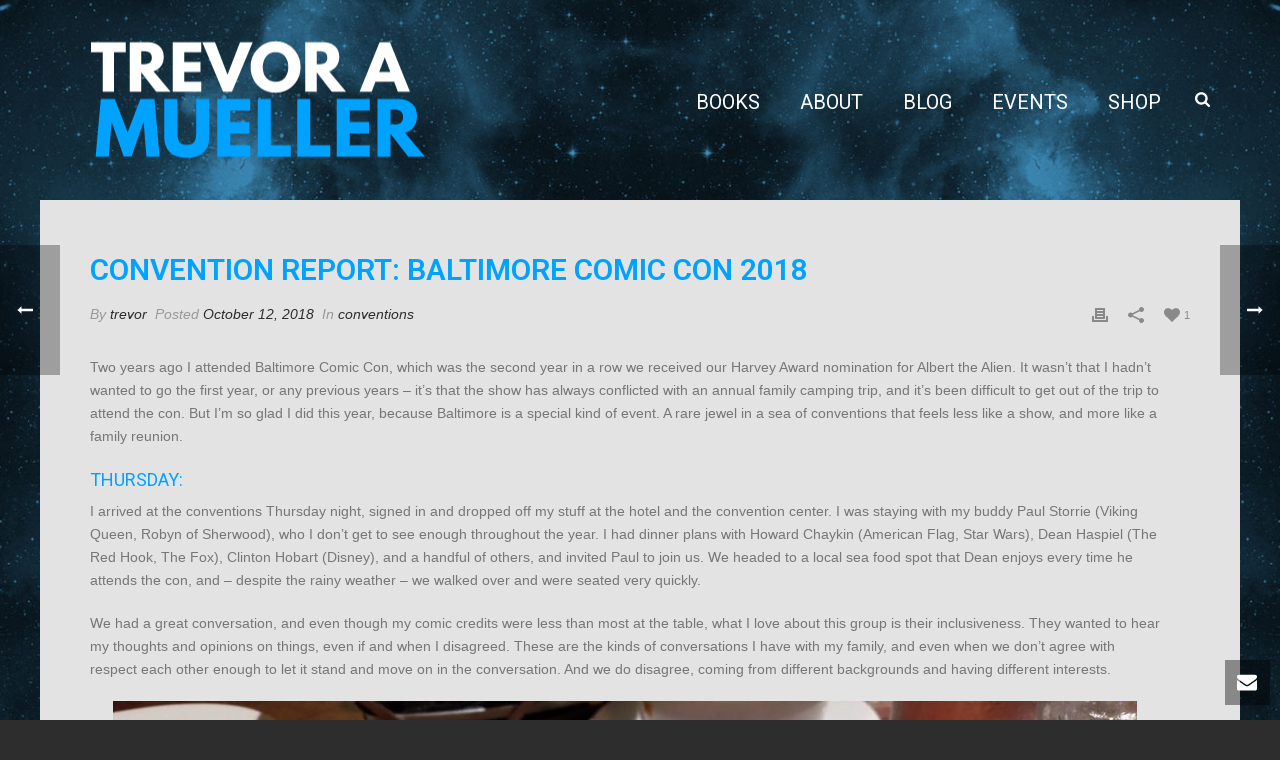

--- FILE ---
content_type: text/html; charset=UTF-8
request_url: https://www.trevoramueller.com/2018/10/12/convention-report-baltimore-comic-con-2018/
body_size: 23287
content:
<!DOCTYPE html>
<html lang="en-US" >
<head>
	
		<!-- Global site tag (gtag.js) - Google Analytics -->
<script async src="https://www.googletagmanager.com/gtag/js?id=UA-10202528-1"></script>
<script>
  window.dataLayer = window.dataLayer || [];
  function gtag(){dataLayer.push(arguments);}
  gtag('js', new Date());

  gtag('config', 'UA-10202528-1');
</script>
	
	
	
<meta charset="UTF-8" />
<meta name="viewport" content="width=device-width, initial-scale=1.0, minimum-scale=1.0, maximum-scale=1.0, user-scalable=0" />
<meta http-equiv="X-UA-Compatible" content="IE=edge,chrome=1" />
<meta name="format-detection" content="telephone=no">
<script type="text/javascript">var ajaxurl = "https://www.trevoramueller.com/wp-admin/admin-ajax.php"</script><meta name='robots' content='index, follow, max-image-preview:large, max-snippet:-1, max-video-preview:-1' />

		<style id="critical-path-css" type="text/css">
			body,html{width:100%;height:100%;margin:0;padding:0}.page-preloader{top:0;left:0;z-index:999;position:fixed;height:100%;width:100%;text-align:center}.preloader-preview-area{-webkit-animation-delay:-.2s;animation-delay:-.2s;top:50%;-webkit-transform:translateY(100%);-ms-transform:translateY(100%);transform:translateY(100%);margin-top:10px;max-height:calc(50% - 20px);opacity:1;width:100%;text-align:center;position:absolute}.preloader-logo{max-width:90%;top:50%;-webkit-transform:translateY(-100%);-ms-transform:translateY(-100%);transform:translateY(-100%);margin:-10px auto 0 auto;max-height:calc(50% - 20px);opacity:1;position:relative}.ball-pulse>div{width:15px;height:15px;border-radius:100%;margin:2px;-webkit-animation-fill-mode:both;animation-fill-mode:both;display:inline-block;-webkit-animation:ball-pulse .75s infinite cubic-bezier(.2,.68,.18,1.08);animation:ball-pulse .75s infinite cubic-bezier(.2,.68,.18,1.08)}.ball-pulse>div:nth-child(1){-webkit-animation-delay:-.36s;animation-delay:-.36s}.ball-pulse>div:nth-child(2){-webkit-animation-delay:-.24s;animation-delay:-.24s}.ball-pulse>div:nth-child(3){-webkit-animation-delay:-.12s;animation-delay:-.12s}@-webkit-keyframes ball-pulse{0%{-webkit-transform:scale(1);transform:scale(1);opacity:1}45%{-webkit-transform:scale(.1);transform:scale(.1);opacity:.7}80%{-webkit-transform:scale(1);transform:scale(1);opacity:1}}@keyframes ball-pulse{0%{-webkit-transform:scale(1);transform:scale(1);opacity:1}45%{-webkit-transform:scale(.1);transform:scale(.1);opacity:.7}80%{-webkit-transform:scale(1);transform:scale(1);opacity:1}}.ball-clip-rotate-pulse{position:relative;-webkit-transform:translateY(-15px) translateX(-10px);-ms-transform:translateY(-15px) translateX(-10px);transform:translateY(-15px) translateX(-10px);display:inline-block}.ball-clip-rotate-pulse>div{-webkit-animation-fill-mode:both;animation-fill-mode:both;position:absolute;top:0;left:0;border-radius:100%}.ball-clip-rotate-pulse>div:first-child{height:36px;width:36px;top:7px;left:-7px;-webkit-animation:ball-clip-rotate-pulse-scale 1s 0s cubic-bezier(.09,.57,.49,.9) infinite;animation:ball-clip-rotate-pulse-scale 1s 0s cubic-bezier(.09,.57,.49,.9) infinite}.ball-clip-rotate-pulse>div:last-child{position:absolute;width:50px;height:50px;left:-16px;top:-2px;background:0 0;border:2px solid;-webkit-animation:ball-clip-rotate-pulse-rotate 1s 0s cubic-bezier(.09,.57,.49,.9) infinite;animation:ball-clip-rotate-pulse-rotate 1s 0s cubic-bezier(.09,.57,.49,.9) infinite;-webkit-animation-duration:1s;animation-duration:1s}@-webkit-keyframes ball-clip-rotate-pulse-rotate{0%{-webkit-transform:rotate(0) scale(1);transform:rotate(0) scale(1)}50%{-webkit-transform:rotate(180deg) scale(.6);transform:rotate(180deg) scale(.6)}100%{-webkit-transform:rotate(360deg) scale(1);transform:rotate(360deg) scale(1)}}@keyframes ball-clip-rotate-pulse-rotate{0%{-webkit-transform:rotate(0) scale(1);transform:rotate(0) scale(1)}50%{-webkit-transform:rotate(180deg) scale(.6);transform:rotate(180deg) scale(.6)}100%{-webkit-transform:rotate(360deg) scale(1);transform:rotate(360deg) scale(1)}}@-webkit-keyframes ball-clip-rotate-pulse-scale{30%{-webkit-transform:scale(.3);transform:scale(.3)}100%{-webkit-transform:scale(1);transform:scale(1)}}@keyframes ball-clip-rotate-pulse-scale{30%{-webkit-transform:scale(.3);transform:scale(.3)}100%{-webkit-transform:scale(1);transform:scale(1)}}@-webkit-keyframes square-spin{25%{-webkit-transform:perspective(100px) rotateX(180deg) rotateY(0);transform:perspective(100px) rotateX(180deg) rotateY(0)}50%{-webkit-transform:perspective(100px) rotateX(180deg) rotateY(180deg);transform:perspective(100px) rotateX(180deg) rotateY(180deg)}75%{-webkit-transform:perspective(100px) rotateX(0) rotateY(180deg);transform:perspective(100px) rotateX(0) rotateY(180deg)}100%{-webkit-transform:perspective(100px) rotateX(0) rotateY(0);transform:perspective(100px) rotateX(0) rotateY(0)}}@keyframes square-spin{25%{-webkit-transform:perspective(100px) rotateX(180deg) rotateY(0);transform:perspective(100px) rotateX(180deg) rotateY(0)}50%{-webkit-transform:perspective(100px) rotateX(180deg) rotateY(180deg);transform:perspective(100px) rotateX(180deg) rotateY(180deg)}75%{-webkit-transform:perspective(100px) rotateX(0) rotateY(180deg);transform:perspective(100px) rotateX(0) rotateY(180deg)}100%{-webkit-transform:perspective(100px) rotateX(0) rotateY(0);transform:perspective(100px) rotateX(0) rotateY(0)}}.square-spin{display:inline-block}.square-spin>div{-webkit-animation-fill-mode:both;animation-fill-mode:both;width:50px;height:50px;-webkit-animation:square-spin 3s 0s cubic-bezier(.09,.57,.49,.9) infinite;animation:square-spin 3s 0s cubic-bezier(.09,.57,.49,.9) infinite}.cube-transition{position:relative;-webkit-transform:translate(-25px,-25px);-ms-transform:translate(-25px,-25px);transform:translate(-25px,-25px);display:inline-block}.cube-transition>div{-webkit-animation-fill-mode:both;animation-fill-mode:both;width:15px;height:15px;position:absolute;top:-5px;left:-5px;-webkit-animation:cube-transition 1.6s 0s infinite ease-in-out;animation:cube-transition 1.6s 0s infinite ease-in-out}.cube-transition>div:last-child{-webkit-animation-delay:-.8s;animation-delay:-.8s}@-webkit-keyframes cube-transition{25%{-webkit-transform:translateX(50px) scale(.5) rotate(-90deg);transform:translateX(50px) scale(.5) rotate(-90deg)}50%{-webkit-transform:translate(50px,50px) rotate(-180deg);transform:translate(50px,50px) rotate(-180deg)}75%{-webkit-transform:translateY(50px) scale(.5) rotate(-270deg);transform:translateY(50px) scale(.5) rotate(-270deg)}100%{-webkit-transform:rotate(-360deg);transform:rotate(-360deg)}}@keyframes cube-transition{25%{-webkit-transform:translateX(50px) scale(.5) rotate(-90deg);transform:translateX(50px) scale(.5) rotate(-90deg)}50%{-webkit-transform:translate(50px,50px) rotate(-180deg);transform:translate(50px,50px) rotate(-180deg)}75%{-webkit-transform:translateY(50px) scale(.5) rotate(-270deg);transform:translateY(50px) scale(.5) rotate(-270deg)}100%{-webkit-transform:rotate(-360deg);transform:rotate(-360deg)}}.ball-scale>div{border-radius:100%;margin:2px;-webkit-animation-fill-mode:both;animation-fill-mode:both;display:inline-block;height:60px;width:60px;-webkit-animation:ball-scale 1s 0s ease-in-out infinite;animation:ball-scale 1s 0s ease-in-out infinite}@-webkit-keyframes ball-scale{0%{-webkit-transform:scale(0);transform:scale(0)}100%{-webkit-transform:scale(1);transform:scale(1);opacity:0}}@keyframes ball-scale{0%{-webkit-transform:scale(0);transform:scale(0)}100%{-webkit-transform:scale(1);transform:scale(1);opacity:0}}.line-scale>div{-webkit-animation-fill-mode:both;animation-fill-mode:both;display:inline-block;width:5px;height:50px;border-radius:2px;margin:2px}.line-scale>div:nth-child(1){-webkit-animation:line-scale 1s -.5s infinite cubic-bezier(.2,.68,.18,1.08);animation:line-scale 1s -.5s infinite cubic-bezier(.2,.68,.18,1.08)}.line-scale>div:nth-child(2){-webkit-animation:line-scale 1s -.4s infinite cubic-bezier(.2,.68,.18,1.08);animation:line-scale 1s -.4s infinite cubic-bezier(.2,.68,.18,1.08)}.line-scale>div:nth-child(3){-webkit-animation:line-scale 1s -.3s infinite cubic-bezier(.2,.68,.18,1.08);animation:line-scale 1s -.3s infinite cubic-bezier(.2,.68,.18,1.08)}.line-scale>div:nth-child(4){-webkit-animation:line-scale 1s -.2s infinite cubic-bezier(.2,.68,.18,1.08);animation:line-scale 1s -.2s infinite cubic-bezier(.2,.68,.18,1.08)}.line-scale>div:nth-child(5){-webkit-animation:line-scale 1s -.1s infinite cubic-bezier(.2,.68,.18,1.08);animation:line-scale 1s -.1s infinite cubic-bezier(.2,.68,.18,1.08)}@-webkit-keyframes line-scale{0%{-webkit-transform:scaley(1);transform:scaley(1)}50%{-webkit-transform:scaley(.4);transform:scaley(.4)}100%{-webkit-transform:scaley(1);transform:scaley(1)}}@keyframes line-scale{0%{-webkit-transform:scaley(1);transform:scaley(1)}50%{-webkit-transform:scaley(.4);transform:scaley(.4)}100%{-webkit-transform:scaley(1);transform:scaley(1)}}.ball-scale-multiple{position:relative;-webkit-transform:translateY(30px);-ms-transform:translateY(30px);transform:translateY(30px);display:inline-block}.ball-scale-multiple>div{border-radius:100%;-webkit-animation-fill-mode:both;animation-fill-mode:both;margin:2px;position:absolute;left:-30px;top:0;opacity:0;margin:0;width:50px;height:50px;-webkit-animation:ball-scale-multiple 1s 0s linear infinite;animation:ball-scale-multiple 1s 0s linear infinite}.ball-scale-multiple>div:nth-child(2){-webkit-animation-delay:-.2s;animation-delay:-.2s}.ball-scale-multiple>div:nth-child(3){-webkit-animation-delay:-.2s;animation-delay:-.2s}@-webkit-keyframes ball-scale-multiple{0%{-webkit-transform:scale(0);transform:scale(0);opacity:0}5%{opacity:1}100%{-webkit-transform:scale(1);transform:scale(1);opacity:0}}@keyframes ball-scale-multiple{0%{-webkit-transform:scale(0);transform:scale(0);opacity:0}5%{opacity:1}100%{-webkit-transform:scale(1);transform:scale(1);opacity:0}}.ball-pulse-sync{display:inline-block}.ball-pulse-sync>div{width:15px;height:15px;border-radius:100%;margin:2px;-webkit-animation-fill-mode:both;animation-fill-mode:both;display:inline-block}.ball-pulse-sync>div:nth-child(1){-webkit-animation:ball-pulse-sync .6s -.21s infinite ease-in-out;animation:ball-pulse-sync .6s -.21s infinite ease-in-out}.ball-pulse-sync>div:nth-child(2){-webkit-animation:ball-pulse-sync .6s -.14s infinite ease-in-out;animation:ball-pulse-sync .6s -.14s infinite ease-in-out}.ball-pulse-sync>div:nth-child(3){-webkit-animation:ball-pulse-sync .6s -70ms infinite ease-in-out;animation:ball-pulse-sync .6s -70ms infinite ease-in-out}@-webkit-keyframes ball-pulse-sync{33%{-webkit-transform:translateY(10px);transform:translateY(10px)}66%{-webkit-transform:translateY(-10px);transform:translateY(-10px)}100%{-webkit-transform:translateY(0);transform:translateY(0)}}@keyframes ball-pulse-sync{33%{-webkit-transform:translateY(10px);transform:translateY(10px)}66%{-webkit-transform:translateY(-10px);transform:translateY(-10px)}100%{-webkit-transform:translateY(0);transform:translateY(0)}}.transparent-circle{display:inline-block;border-top:.5em solid rgba(255,255,255,.2);border-right:.5em solid rgba(255,255,255,.2);border-bottom:.5em solid rgba(255,255,255,.2);border-left:.5em solid #fff;-webkit-transform:translateZ(0);transform:translateZ(0);-webkit-animation:transparent-circle 1.1s infinite linear;animation:transparent-circle 1.1s infinite linear;width:50px;height:50px;border-radius:50%}.transparent-circle:after{border-radius:50%;width:10em;height:10em}@-webkit-keyframes transparent-circle{0%{-webkit-transform:rotate(0);transform:rotate(0)}100%{-webkit-transform:rotate(360deg);transform:rotate(360deg)}}@keyframes transparent-circle{0%{-webkit-transform:rotate(0);transform:rotate(0)}100%{-webkit-transform:rotate(360deg);transform:rotate(360deg)}}.ball-spin-fade-loader{position:relative;top:-10px;left:-10px;display:inline-block}.ball-spin-fade-loader>div{width:15px;height:15px;border-radius:100%;margin:2px;-webkit-animation-fill-mode:both;animation-fill-mode:both;position:absolute;-webkit-animation:ball-spin-fade-loader 1s infinite linear;animation:ball-spin-fade-loader 1s infinite linear}.ball-spin-fade-loader>div:nth-child(1){top:25px;left:0;animation-delay:-.84s;-webkit-animation-delay:-.84s}.ball-spin-fade-loader>div:nth-child(2){top:17.05px;left:17.05px;animation-delay:-.72s;-webkit-animation-delay:-.72s}.ball-spin-fade-loader>div:nth-child(3){top:0;left:25px;animation-delay:-.6s;-webkit-animation-delay:-.6s}.ball-spin-fade-loader>div:nth-child(4){top:-17.05px;left:17.05px;animation-delay:-.48s;-webkit-animation-delay:-.48s}.ball-spin-fade-loader>div:nth-child(5){top:-25px;left:0;animation-delay:-.36s;-webkit-animation-delay:-.36s}.ball-spin-fade-loader>div:nth-child(6){top:-17.05px;left:-17.05px;animation-delay:-.24s;-webkit-animation-delay:-.24s}.ball-spin-fade-loader>div:nth-child(7){top:0;left:-25px;animation-delay:-.12s;-webkit-animation-delay:-.12s}.ball-spin-fade-loader>div:nth-child(8){top:17.05px;left:-17.05px;animation-delay:0s;-webkit-animation-delay:0s}@-webkit-keyframes ball-spin-fade-loader{50%{opacity:.3;-webkit-transform:scale(.4);transform:scale(.4)}100%{opacity:1;-webkit-transform:scale(1);transform:scale(1)}}@keyframes ball-spin-fade-loader{50%{opacity:.3;-webkit-transform:scale(.4);transform:scale(.4)}100%{opacity:1;-webkit-transform:scale(1);transform:scale(1)}}		</style>

		
	<!-- This site is optimized with the Yoast SEO plugin v18.4.1 - https://yoast.com/wordpress/plugins/seo/ -->
	<title>Convention Report: Baltimore Comic Con 2018 - TrevorAMueller.com</title>
	<link rel="canonical" href="https://www.trevoramueller.com/2018/10/12/convention-report-baltimore-comic-con-2018/" />
	<meta property="og:locale" content="en_US" />
	<meta property="og:type" content="article" />
	<meta property="og:title" content="Convention Report: Baltimore Comic Con 2018 - TrevorAMueller.com" />
	<meta property="og:description" content="Two years ago I attended Baltimore Comic Con, which was the second year in a row we received our Harvey Award nomination for Albert the Alien. It wasn’t that I hadn’t wanted to go the first year, or any previous years – it’s that the show has always conflicted with an annual family camping trip, and it’s been difficult to get out of the trip to attend the con. But I’m so glad I did this year, because Baltimore is a special kind of event. A rare jewel in a sea of conventions that feels less like a show, and more like a family reunion." />
	<meta property="og:url" content="https://www.trevoramueller.com/2018/10/12/convention-report-baltimore-comic-con-2018/" />
	<meta property="og:site_name" content="TrevorAMueller.com" />
	<meta property="article:published_time" content="2018-10-12T05:00:12+00:00" />
	<meta property="og:image" content="https://www.trevoramueller.com/wp-content/uploads/2018/10/20180927_223529-e1539109813186-1024x768.jpg" />
	<meta property="og:image:width" content="1024" />
	<meta property="og:image:height" content="768" />
	<meta property="og:image:type" content="image/jpeg" />
	<meta name="twitter:card" content="summary_large_image" />
	<meta name="twitter:label1" content="Written by" />
	<meta name="twitter:data1" content="trevor" />
	<meta name="twitter:label2" content="Est. reading time" />
	<meta name="twitter:data2" content="8 minutes" />
	<script type="application/ld+json" class="yoast-schema-graph">{"@context":"https://schema.org","@graph":[{"@type":["Person","Organization"],"@id":"https://www.trevoramueller.com/#/schema/person/f5dc4e633d06bc7ad692e2997b8ca2a0","name":"Trevor Mueller","image":{"@type":"ImageObject","@id":"https://www.trevoramueller.com/#personlogo","inLanguage":"en-US","url":"https://secure.gravatar.com/avatar/9abf588cd29af40492f4a77d23406bec?s=96&d=mm&r=g","contentUrl":"https://secure.gravatar.com/avatar/9abf588cd29af40492f4a77d23406bec?s=96&d=mm&r=g","caption":"Trevor Mueller"},"logo":{"@id":"https://www.trevoramueller.com/#personlogo"}},{"@type":"WebSite","@id":"https://www.trevoramueller.com/#website","url":"https://www.trevoramueller.com/","name":"TrevorAMueller.com","description":"The collected works of Trevor A Mueller","publisher":{"@id":"https://www.trevoramueller.com/#/schema/person/f5dc4e633d06bc7ad692e2997b8ca2a0"},"potentialAction":[{"@type":"SearchAction","target":{"@type":"EntryPoint","urlTemplate":"https://www.trevoramueller.com/?s={search_term_string}"},"query-input":"required name=search_term_string"}],"inLanguage":"en-US"},{"@type":"ImageObject","@id":"https://www.trevoramueller.com/2018/10/12/convention-report-baltimore-comic-con-2018/#primaryimage","inLanguage":"en-US","url":"https://www.trevoramueller.com/wp-content/uploads/2018/10/20180927_223529-e1539109813186-1024x768.jpg","contentUrl":"https://www.trevoramueller.com/wp-content/uploads/2018/10/20180927_223529-e1539109813186-1024x768.jpg","width":1024,"height":768,"caption":"Hanging out at the hotel bar, like ya do"},{"@type":"WebPage","@id":"https://www.trevoramueller.com/2018/10/12/convention-report-baltimore-comic-con-2018/#webpage","url":"https://www.trevoramueller.com/2018/10/12/convention-report-baltimore-comic-con-2018/","name":"Convention Report: Baltimore Comic Con 2018 - TrevorAMueller.com","isPartOf":{"@id":"https://www.trevoramueller.com/#website"},"primaryImageOfPage":{"@id":"https://www.trevoramueller.com/2018/10/12/convention-report-baltimore-comic-con-2018/#primaryimage"},"datePublished":"2018-10-12T05:00:12+00:00","dateModified":"2018-10-12T05:00:12+00:00","breadcrumb":{"@id":"https://www.trevoramueller.com/2018/10/12/convention-report-baltimore-comic-con-2018/#breadcrumb"},"inLanguage":"en-US","potentialAction":[{"@type":"ReadAction","target":["https://www.trevoramueller.com/2018/10/12/convention-report-baltimore-comic-con-2018/"]}]},{"@type":"BreadcrumbList","@id":"https://www.trevoramueller.com/2018/10/12/convention-report-baltimore-comic-con-2018/#breadcrumb","itemListElement":[{"@type":"ListItem","position":1,"name":"Home","item":"https://www.trevoramueller.com/"},{"@type":"ListItem","position":2,"name":"Convention Report: Baltimore Comic Con 2018"}]},{"@type":"Article","@id":"https://www.trevoramueller.com/2018/10/12/convention-report-baltimore-comic-con-2018/#article","isPartOf":{"@id":"https://www.trevoramueller.com/2018/10/12/convention-report-baltimore-comic-con-2018/#webpage"},"author":{"@id":"https://www.trevoramueller.com/#/schema/person/dd5eb328bde65898bb94bff9ee8dff6a"},"headline":"Convention Report: Baltimore Comic Con 2018","datePublished":"2018-10-12T05:00:12+00:00","dateModified":"2018-10-12T05:00:12+00:00","mainEntityOfPage":{"@id":"https://www.trevoramueller.com/2018/10/12/convention-report-baltimore-comic-con-2018/#webpage"},"wordCount":1645,"commentCount":0,"publisher":{"@id":"https://www.trevoramueller.com/#/schema/person/f5dc4e633d06bc7ad692e2997b8ca2a0"},"image":{"@id":"https://www.trevoramueller.com/2018/10/12/convention-report-baltimore-comic-con-2018/#primaryimage"},"thumbnailUrl":"https://www.trevoramueller.com/wp-content/uploads/2018/10/20180927_223529-e1539109813186-1024x768.jpg","keywords":["amy chu","baltimore comic con","clinton hobart","dean haspiel","howard chaykin","katie cook","paul storrie","ringo awards"],"articleSection":["conventions"],"inLanguage":"en-US","potentialAction":[{"@type":"CommentAction","name":"Comment","target":["https://www.trevoramueller.com/2018/10/12/convention-report-baltimore-comic-con-2018/#respond"]}]},{"@type":"Person","@id":"https://www.trevoramueller.com/#/schema/person/dd5eb328bde65898bb94bff9ee8dff6a","name":"trevor","image":{"@type":"ImageObject","@id":"https://www.trevoramueller.com/#personlogo","inLanguage":"en-US","url":"https://secure.gravatar.com/avatar/c0bd312a79cf73f35f78e031a9c1d113?s=96&d=mm&r=g","contentUrl":"https://secure.gravatar.com/avatar/c0bd312a79cf73f35f78e031a9c1d113?s=96&d=mm&r=g","caption":"trevor"},"sameAs":["https://www.trevoramueller.com"],"url":"https://www.trevoramueller.com/author/trevoramueller_lwl5b6/"}]}</script>
	<!-- / Yoast SEO plugin. -->


<link rel='dns-prefetch' href='//s.w.org' />
<link rel="alternate" type="application/rss+xml" title="TrevorAMueller.com &raquo; Feed" href="https://www.trevoramueller.com/feed/" />
<link rel="alternate" type="application/rss+xml" title="TrevorAMueller.com &raquo; Comments Feed" href="https://www.trevoramueller.com/comments/feed/" />
<link rel="alternate" type="text/calendar" title="TrevorAMueller.com &raquo; iCal Feed" href="https://www.trevoramueller.com/events/?ical=1" />

<link rel="shortcut icon" href="https://demos.artbees.net/jupiter5/euanthe/wp-content/uploads/sites/15/2014/09/favicon.png"  />
<link rel="alternate" type="application/rss+xml" title="TrevorAMueller.com &raquo; Convention Report: Baltimore Comic Con 2018 Comments Feed" href="https://www.trevoramueller.com/2018/10/12/convention-report-baltimore-comic-con-2018/feed/" />
<script type="text/javascript">
window.abb = {};
php = {};
window.PHP = {};
PHP.ajax = "https://www.trevoramueller.com/wp-admin/admin-ajax.php";PHP.wp_p_id = "3488";var mk_header_parallax, mk_banner_parallax, mk_page_parallax, mk_footer_parallax, mk_body_parallax;
var mk_images_dir = "https://www.trevoramueller.com/wp-content/themes/jupiter/assets/images",
mk_theme_js_path = "https://www.trevoramueller.com/wp-content/themes/jupiter/assets/js",
mk_theme_dir = "https://www.trevoramueller.com/wp-content/themes/jupiter",
mk_captcha_placeholder = "Enter Captcha",
mk_captcha_invalid_txt = "Invalid. Try again.",
mk_captcha_correct_txt = "Captcha correct.",
mk_responsive_nav_width = 1140,
mk_vertical_header_back = "Back",
mk_vertical_header_anim = "1",
mk_check_rtl = true,
mk_grid_width = 1140,
mk_ajax_search_option = "fullscreen_search",
mk_preloader_bg_color = "#5bb745",
mk_accent_color = "#00a2ff",
mk_go_to_top =  "true",
mk_smooth_scroll =  "true",
mk_preloader_bar_color = "#00a2ff",
mk_preloader_logo = "http://demos.artbees.net/jupiter5/euanthe/wp-content/uploads/sites/15/2014/09/logo-preloader.png";
var mk_header_parallax = false,
mk_banner_parallax = false,
mk_footer_parallax = false,
mk_body_parallax = false,
mk_no_more_posts = "No More Posts",
mk_typekit_id   = "",
mk_google_fonts = ["Lato:100italic,200italic,300italic,400italic,500italic,600italic,700italic,800italic,900italic,100,200,300,400,500,600,700,800,900","Roboto:100italic,200italic,300italic,400italic,500italic,600italic,700italic,800italic,900italic,100,200,300,400,500,600,700,800,900"],
mk_global_lazyload = true;
</script>
<link rel='stylesheet' id='layerslider-css'  href='https://www.trevoramueller.com/wp-content/plugins/LayerSlider/static/layerslider/css/layerslider.css?ver=6.7.6' type='text/css' media='all' />
<link rel='stylesheet' id='wp-block-library-css'  href='https://www.trevoramueller.com/wp-includes/css/dist/block-library/style.min.css?ver=5.7.9' type='text/css' media='all' />
<link rel='stylesheet' id='titan-adminbar-styles-css'  href='https://www.trevoramueller.com/wp-content/plugins/anti-spam/assets/css/admin-bar.css?ver=7.3.5' type='text/css' media='all' />
<link rel='stylesheet' id='ctf_styles-css'  href='https://www.trevoramueller.com/wp-content/plugins/custom-twitter-feeds/css/ctf-styles.min.css?ver=2.1.2' type='text/css' media='all' />
<link rel='stylesheet' id='theme-styles-css'  href='https://www.trevoramueller.com/wp-content/themes/jupiter/assets/stylesheet/min/full-styles.6.0.2.css?ver=1550763688' type='text/css' media='all' />
<style id='theme-styles-inline-css' type='text/css'>
body { background-color:#2d2d2d;background-image:url(https://trevoramueller.dreamhosters.com/wp-content/uploads/2018/12/starfield-blue.jpg);background-repeat:no-repeat;background-position:center center;background-attachment:fixed;background-size:cover;-webkit-background-size:cover;-moz-background-size:cover; } .hb-custom-header #mk-page-introduce, .mk-header { background-color:#f7f7f7;background-size:cover;-webkit-background-size:cover;-moz-background-size:cover; } .hb-custom-header > div, .mk-header-bg { background-color:rgba(91,183,69,0); } .mk-classic-nav-bg { background-color:rgba(71,155,51,0); } .master-holder-bg { background-color:#e3e3e3; } #mk-footer { background-color:#212123; } #mk-boxed-layout { -webkit-box-shadow:0 0 0px rgba(0, 0, 0, 0); -moz-box-shadow:0 0 0px rgba(0, 0, 0, 0); box-shadow:0 0 0px rgba(0, 0, 0, 0); } .mk-news-tab .mk-tabs-tabs .is-active a, .mk-fancy-title.pattern-style span, .mk-fancy-title.pattern-style.color-gradient span:after, .page-bg-color { background-color:#e3e3e3; } .page-title { font-size:20px; color:#4d4d4d; text-transform:uppercase; font-weight:inherit; letter-spacing:2px; } .page-subtitle { font-size:14px; line-height:100%; color:#a3a3a3; font-size:14px; text-transform:none; } .header-style-1 .mk-header-padding-wrapper, .header-style-2 .mk-header-padding-wrapper, .header-style-3 .mk-header-padding-wrapper { padding-top:201px; } body { font-family:HelveticaNeue-Light, Helvetica Neue Light, Helvetica Neue, sans-serif } h1, h2, h3, h4, h5, h6, .mk-edge-title, .edge-title, .main-navigation-ul, .mk-vm-menuwrapper, #mk-footer-navigation ul li a, .mk-footer-copyright, .mk-button { font-family:Lato } .main-navigation-ul, .mk-vm-menuwrapper { font-family:Roboto } @font-face { font-family:'star'; src:url('https://www.trevoramueller.com/wp-content/themes/jupiter/assets/stylesheet/fonts/star/font.eot'); src:url('https://www.trevoramueller.com/wp-content/themes/jupiter/assets/stylesheet/fonts/star/font.eot?#iefix') format('embedded-opentype'), url('https://www.trevoramueller.com/wp-content/themes/jupiter/assets/stylesheet/fonts/star/font.woff') format('woff'), url('https://www.trevoramueller.com/wp-content/themes/jupiter/assets/stylesheet/fonts/star/font.ttf') format('truetype'), url('https://www.trevoramueller.com/wp-content/themes/jupiter/assets/stylesheet/fonts/star/font.svg#star') format('svg'); font-weight:normal; font-style:normal; } @font-face { font-family:'WooCommerce'; src:url('https://www.trevoramueller.com/wp-content/themes/jupiter/assets/stylesheet/fonts/woocommerce/font.eot'); src:url('https://www.trevoramueller.com/wp-content/themes/jupiter/assets/stylesheet/fonts/woocommerce/font.eot?#iefix') format('embedded-opentype'), url('https://www.trevoramueller.com/wp-content/themes/jupiter/assets/stylesheet/fonts/woocommerce/font.woff') format('woff'), url('https://www.trevoramueller.com/wp-content/themes/jupiter/assets/stylesheet/fonts/woocommerce/font.ttf') format('truetype'), url('https://www.trevoramueller.com/wp-content/themes/jupiter/assets/stylesheet/fonts/woocommerce/font.svg#WooCommerce') format('svg'); font-weight:normal; font-style:normal; }.hide { display:none !important; } #mk-theme-container { margin-top:200px !important; } .mk-header-holder { margin-top:-200px !important; } .header-style-1 .mk-header-padding-wrapper { padding-top:0px !important; } .mk-header { background-color:rgba(0,0,0,0.0) !important ; } .orange { color:#00a2ff !important; } #social-footer ul { list-style:none !important; } #social-footer ul li { float:left; display:inline; } .affliliate { margin-bottom:-110px !important; } h1,h2,h3,h4,h5,h6 { font-family:'Roboto', sans-serif !important; } .product_blog .mk-blog-meta { height:260px !important; } .product_blog .featured-image { max-height:480px !important; } #mk-page-introduce.intro-left { display:none !important; } #tribe-events-list-widget-3 .widgettitle { font-size:18px !important; color:#00a2ff !important; font-weight:inherit; text-transform:uppercase !important; } #text-1 .widgettitle { background-color:transparent !important; } .widgettitle { font-size:18px !important; color:#00a2ff !important; font-weight:inherit; text-transform:uppercase !important; letter-spacing:0px !important; background-color:#ccc !important; padding:8px 12px !important; font-family:'Roboto', sans-serif !important; } .mk-blog-newspaper-item .the-title a { color:#000 !important; font-family:'Roboto', sans-serif !important; font-weight:bold !important; } .mk-blog-newspaper-item .the-title a:hover { color:#00a2ff !important; } .screen-reader-text { display:none !important; } .blog-similar-posts { margin-bottom:40px; padding-bottom:30px; border-bottom:1px solid #666 !important; } .mk-readmore { font-family:'Roboto', sans-serif !important; } .mk-readmore:hover { color:#00a2ff !important; } .vc_figure-caption { color:#0284ce !important; font-size:1.00em !important; letter-spacing:1px !important; line-height:1.15em !important; padding:10px !important; text-align:left !important; font-weight:bold !important; background-color:rgba(153,153,153,0.10) !important; width:98% !important; font-family:'Roboto', sans-serif !important; font-style:italic !important; } .publishedworks ul { list-style:none !important; } .publishedworks ul li { float:left; padding:8px 16px; background-color:rgba(0,162,255,1.0) !important; color:#fff !important; width:80% !important; margin-bottom:10px !important; font-weight:bold !important; font-family:'Roboto', sans-serif !important; } .btn-style2 { background-color:#00a2ff !important; color:#fff !important; padding:8px 20px !important; float:left !important; text-align:center !important; width:80% !important; letter-spacing:1px !important;0 font-family:'Roboto', sans-serif !important; margin-bottom:15px !important; } .btn-style2:hover { background-color:#000 !important; color:#fff !important; } .btn-style3 { background-color:#00a2ff !important; color:#fff !important; padding:8px 20px !important; float:left !important; text-align:center !important; width:50% !important; letter-spacing:1px !important;0 font-family:'Roboto', sans-serif !important; margin-bottom:15px !important; font-size:24px !important; margin-left:40px !important; } .btn-style3:hover { background-color:#000 !important; color:#fff !important; } #mc_embed_signup .button, #mc-embedded-subscribe { background-color:#00a2ff !important; color:#fff !important; padding:8px 20px !important; width:80% !important; font-family:'Roboto', sans-serif !important; border-radius:0 !important; } .footer_menu a { font-family:'Roboto', sans-serif !important; } .mk-footer-copyright { font-family:'Roboto', sans-serif !important; } .menu-main a { font-family:'Roboto', sans-serif !important; } .addtoany_share_save_container .addtoany_content .addtoany_content_bottom { } #mc_embed_signup input.email { border-radius:0px !important; } #social-4, #social-5, #tribe-events-list-widget-3, #tribe-events-list-widget-4, #text-5, #custom_html-3, #custom_html-4, #custom_html-5, #custom_html-6 { padding:0px 0px 30px 0px !important; margin-bottom:30px !important; border-bottom:1px solid #ccc !important; } #search-5 { margin-bottom:20px !important; } .bioContact { background-color:#00a2ff !important; margin:-40px auto 30px auto !important; } .bioContact p { font-size:16px !important; color:#fff !important; line-height:1.66em; font-weight:bold !important; font-family:'Roboto', sans-serif !important; padding-top:10px !important; margin-left:20px !important; padding-bottom:0px !important; margin-bottom:10px !important; } .bioContact a { color:#fff !important; font-family:'Roboto', sans-serif !important; font-weight:bold !important; margin-left:10px !important; } .bioContact a:hover { color:#333 !important; } .publisher { padding:0 0 0 20px; color:#ccc !important; } .publisher .strong { padding:0 0 10px 0px !important; } .mk-fullscreen-search-overlay { width:100%; height:100%; position:fixed; top:0; left:0; opacity:0; visibility:hidden; background-color:rgba(0,162,255,.94) !important; text-align:center; transition:all ease-in-out .25s; } #mc-embedded-subscribe:hover { background-color:#000 !important; color:#fff !important; } #mce-EMAIL { width:80% !important; } .sbi_header_text h3 { color:#333 !important; font-weight:bold !important; font-family:'Roboto', sans-serif !important; } .sbi_bio { color:#fff !important; } .sbi_follow_btn a { font-family:'Roboto', sans-serif !important; } .sbi_load_btn a { font-family:'Roboto', sans-serif !important; } .tribe-venue { color:#333 !important; font-weight:bold !important; } .eventInfo ul { list-style:none !important; } .eventInfo ul li { padding:10px 20px; margin-bottom:10px; float:left; background-color:#00a2ff !important; font-family:'Roboto', sans-serif !important; color:#fff !important; display:inline-block !important; width:80% !important; } .tribe-events-calendar td.tribe-events-present div[id*=tribe-events-daynum-] { background-color:#00a2ff !important; } #tribe-events .tribe-events-button, #tribe-events .tribe-events-button:hover { background-color:#00a2ff !important; } .tribe-events-calendar thead th { background-color:#00a2ff !important; border-left:1px solid #e3e3e3 !important; border-right:1px solid #e3e3e3 !important; } .mc4wp-form-fields input[type=submit] { background-color:#00a2ff !important; color:#fff !important; padding:8px 20px !important; width:80% !important; font-family:'Roboto', sans-serif !important; border-radius:0 !important; }
</style>
<link rel='stylesheet' id='mkhb-grid-css'  href='https://www.trevoramueller.com/wp-content/themes/jupiter/header-builder/includes/assets/css/mkhb-grid.css?ver=6.0.2' type='text/css' media='all' />
<link rel='stylesheet' id='mkhb-render-css'  href='https://www.trevoramueller.com/wp-content/themes/jupiter/header-builder/includes/assets/css/mkhb-render.css?ver=6.0.2' type='text/css' media='all' />
<link rel='stylesheet' id='js_composer_front-css'  href='https://www.trevoramueller.com/wp-content/plugins/js_composer_theme/assets/css/js_composer.min.css?ver=5.5.5' type='text/css' media='all' />
<link rel='stylesheet' id='theme-options-css'  href='https://www.trevoramueller.com/wp-content/uploads/mk_assets/theme-options-production-1763565145.css?ver=1763565135' type='text/css' media='all' />
<link rel='stylesheet' id='mk-style-css'  href='https://www.trevoramueller.com/wp-content/themes/jupiter-child/style.css?ver=5.7.9' type='text/css' media='all' />
<script type='text/javascript' src='https://www.trevoramueller.com/wp-content/themes/jupiter/assets/js/plugins/wp-enqueue/min/webfontloader.js?ver=5.7.9' id='mk-webfontloader-js'></script>
<script type='text/javascript' id='mk-webfontloader-js-after'>
WebFontConfig = {
	timeout: 2000
}

if ( mk_typekit_id.length > 0 ) {
	WebFontConfig.typekit = {
		id: mk_typekit_id
	}
}

if ( mk_google_fonts.length > 0 ) {
	WebFontConfig.google = {
		families:  mk_google_fonts
	}
}

if ( (mk_google_fonts.length > 0 || mk_typekit_id.length > 0) && navigator.userAgent.indexOf("Speed Insights") == -1) {
	WebFont.load( WebFontConfig );
}
		
</script>
<script type='text/javascript' id='layerslider-greensock-js-extra'>
/* <![CDATA[ */
var LS_Meta = {"v":"6.7.6"};
/* ]]> */
</script>
<script type='text/javascript' src='https://www.trevoramueller.com/wp-content/plugins/LayerSlider/static/layerslider/js/greensock.js?ver=1.19.0' id='layerslider-greensock-js'></script>
<script type='text/javascript' src='https://www.trevoramueller.com/wp-includes/js/jquery/jquery.min.js?ver=3.5.1' id='jquery-core-js'></script>
<script type='text/javascript' src='https://www.trevoramueller.com/wp-includes/js/jquery/jquery-migrate.min.js?ver=3.3.2' id='jquery-migrate-js'></script>
<script type='text/javascript' src='https://www.trevoramueller.com/wp-content/plugins/LayerSlider/static/layerslider/js/layerslider.kreaturamedia.jquery.js?ver=6.7.6' id='layerslider-js'></script>
<script type='text/javascript' src='https://www.trevoramueller.com/wp-content/plugins/LayerSlider/static/layerslider/js/layerslider.transitions.js?ver=6.7.6' id='layerslider-transitions-js'></script>
<meta name="generator" content="Powered by LayerSlider 6.7.6 - Multi-Purpose, Responsive, Parallax, Mobile-Friendly Slider Plugin for WordPress." />
<!-- LayerSlider updates and docs at: https://layerslider.kreaturamedia.com -->
<link rel="https://api.w.org/" href="https://www.trevoramueller.com/wp-json/" /><link rel="alternate" type="application/json" href="https://www.trevoramueller.com/wp-json/wp/v2/posts/3488" /><link rel="EditURI" type="application/rsd+xml" title="RSD" href="https://www.trevoramueller.com/xmlrpc.php?rsd" />
<link rel="wlwmanifest" type="application/wlwmanifest+xml" href="https://www.trevoramueller.com/wp-includes/wlwmanifest.xml" /> 
<meta name="generator" content="WordPress 5.7.9" />
<link rel='shortlink' href='https://www.trevoramueller.com/?p=3488' />
<link rel="alternate" type="application/json+oembed" href="https://www.trevoramueller.com/wp-json/oembed/1.0/embed?url=https%3A%2F%2Fwww.trevoramueller.com%2F2018%2F10%2F12%2Fconvention-report-baltimore-comic-con-2018%2F" />
<link rel="alternate" type="text/xml+oembed" href="https://www.trevoramueller.com/wp-json/oembed/1.0/embed?url=https%3A%2F%2Fwww.trevoramueller.com%2F2018%2F10%2F12%2Fconvention-report-baltimore-comic-con-2018%2F&#038;format=xml" />

<!-- Global Header Scripts by Add Custom Codes -->
<meta name="description" content="The personal website of professional comic book writer Trevor Mueller">
  <meta name="keywords" content="Trevor, Trevor Mueller, Trevor A Mueller, Comics, Comic writer, indie Comics, self publisher, Albert the Alien">
  <meta name="author" content="Trevor Mueller">
<!-- End - Global Header Scripts by Add Custom Codes -->
<meta name="tec-api-version" content="v1"><meta name="tec-api-origin" content="https://www.trevoramueller.com"><link rel="alternate" href="https://www.trevoramueller.com/wp-json/tribe/events/v1/" /><script> var isTest = false; </script>
<style id="js-media-query-css">.mk-event-countdown-ul:media(max-width:750px) li{width:90%;display:block;margin:0 auto 15px}.mk-event-countdown-ul-block li{width:90%;display:block;margin:0 auto 15px}.mk-process-steps:media(max-width:960px) ul:before{display:none!important}.mk-process-steps:media(max-width:960px) li{margin-bottom:30px!important;width:100%!important;text-align:center}</style><meta itemprop="author" content="trevor" /><meta itemprop="datePublished" content="October 12, 2018" /><meta itemprop="dateModified" content="October 12, 2018" /><meta itemprop="publisher" content="TrevorAMueller.com" /><style type="text/css">.recentcomments a{display:inline !important;padding:0 !important;margin:0 !important;}</style><meta name="generator" content="Powered by WPBakery Page Builder - drag and drop page builder for WordPress."/>
<!--[if lte IE 9]><link rel="stylesheet" type="text/css" href="https://www.trevoramueller.com/wp-content/plugins/js_composer_theme/assets/css/vc_lte_ie9.min.css" media="screen"><![endif]--><meta name="generator" content="Jupiter Child Theme " />
<style type="text/css" data-type="vc_shortcodes-custom-css">.vc_custom_1542350957106{margin-bottom: 0px !important;}.vc_custom_1542351008094{margin-bottom: 0px !important;}.vc_custom_1542351211941{margin-bottom: 0px !important;}.vc_custom_1542351311881{margin-bottom: 0px !important;}.vc_custom_1542351473052{margin-bottom: 0px !important;}.vc_custom_1542351591730{margin-bottom: 0px !important;}</style><noscript><style type="text/css"> .wpb_animate_when_almost_visible { opacity: 1; }</style></noscript><style id="wpforms-css-vars-root">
				:root {
					--wpforms-field-border-radius: 3px;
--wpforms-field-background-color: #ffffff;
--wpforms-field-border-color: rgba( 0, 0, 0, 0.25 );
--wpforms-field-text-color: rgba( 0, 0, 0, 0.7 );
--wpforms-label-color: rgba( 0, 0, 0, 0.85 );
--wpforms-label-sublabel-color: rgba( 0, 0, 0, 0.55 );
--wpforms-label-error-color: #d63637;
--wpforms-button-border-radius: 3px;
--wpforms-button-background-color: #066aab;
--wpforms-button-text-color: #ffffff;
--wpforms-field-size-input-height: 43px;
--wpforms-field-size-input-spacing: 15px;
--wpforms-field-size-font-size: 16px;
--wpforms-field-size-line-height: 19px;
--wpforms-field-size-padding-h: 14px;
--wpforms-field-size-checkbox-size: 16px;
--wpforms-field-size-sublabel-spacing: 5px;
--wpforms-field-size-icon-size: 1;
--wpforms-label-size-font-size: 16px;
--wpforms-label-size-line-height: 19px;
--wpforms-label-size-sublabel-font-size: 14px;
--wpforms-label-size-sublabel-line-height: 17px;
--wpforms-button-size-font-size: 17px;
--wpforms-button-size-height: 41px;
--wpforms-button-size-padding-h: 15px;
--wpforms-button-size-margin-top: 10px;

				}
			</style></head>

<body data-rsssl=1 class="post-template-default single single-post postid-3488 single-format-standard mk-boxed-enabled tribe-no-js wpb-js-composer js-comp-ver-5.5.5 vc_responsive" itemscope="itemscope" itemtype="https://schema.org/WebPage"  data-adminbar="">

	
	<!-- Target for scroll anchors to achieve native browser bahaviour + possible enhancements like smooth scrolling -->
	<div id="top-of-page"></div>

		<div id="mk-boxed-layout">

			<div id="mk-theme-container" >

				 
    <header data-height='200'
                data-sticky-height='55'
                data-responsive-height='90'
                data-transparent-skin=''
                data-header-style='1'
                data-sticky-style='false'
                data-sticky-offset='header' id="mk-header-1" class="mk-header header-style-1 header-align-left  toolbar-false menu-hover-2 sticky-style-false mk-background-stretch boxed-header " role="banner" itemscope="itemscope" itemtype="https://schema.org/WPHeader" >
                    <div class="mk-header-holder">
                                <div class="mk-header-inner add-header-height">

                    <div class="mk-header-bg "></div>

                    
                                                <div class="mk-grid header-grid">
                    
                            <div class="mk-header-nav-container one-row-style menu-hover-style-2" role="navigation" itemscope="itemscope" itemtype="https://schema.org/SiteNavigationElement" >
                                <nav class="mk-main-navigation js-main-nav"><ul id="menu-main" class="main-navigation-ul"><li id="menu-item-6901" class="menu-item menu-item-type-post_type menu-item-object-page no-mega-menu"><a class="menu-item-link js-smooth-scroll"  href="https://www.trevoramueller.com/books/">Books</a></li>
<li id="menu-item-6904" class="menu-item menu-item-type-post_type menu-item-object-page no-mega-menu"><a class="menu-item-link js-smooth-scroll"  href="https://www.trevoramueller.com/about/">About</a></li>
<li id="menu-item-6903" class="menu-item menu-item-type-post_type menu-item-object-page no-mega-menu"><a class="menu-item-link js-smooth-scroll"  href="https://www.trevoramueller.com/blog/">Blog</a></li>
<li id="menu-item-6902" class="menu-item menu-item-type-post_type menu-item-object-page no-mega-menu"><a class="menu-item-link js-smooth-scroll"  href="https://www.trevoramueller.com/events/">Events</a></li>
<li id="menu-item-6884" class="menu-item menu-item-type-custom menu-item-object-custom no-mega-menu"><a class="menu-item-link js-smooth-scroll"  href="http://trevoramueller.storenvy.com/">Shop</a></li>
</ul></nav>
	<div class="main-nav-side-search">
		<a class="mk-search-trigger add-header-height mk-fullscreen-trigger" href="#"><i class="mk-svg-icon-wrapper"><svg  class="mk-svg-icon" data-name="mk-icon-search" data-cacheid="icon-697111d60c9e2" style=" height:16px; width: 14.857142857143px; "  xmlns="http://www.w3.org/2000/svg" viewBox="0 0 1664 1792"><path d="M1152 832q0-185-131.5-316.5t-316.5-131.5-316.5 131.5-131.5 316.5 131.5 316.5 316.5 131.5 316.5-131.5 131.5-316.5zm512 832q0 52-38 90t-90 38q-54 0-90-38l-343-342q-179 124-399 124-143 0-273.5-55.5t-225-150-150-225-55.5-273.5 55.5-273.5 150-225 225-150 273.5-55.5 273.5 55.5 225 150 150 225 55.5 273.5q0 220-124 399l343 343q37 37 37 90z"/></svg></i></a>
	</div>

                            </div>
                            
<div class="mk-nav-responsive-link">
    <div class="mk-css-icon-menu">
        <div class="mk-css-icon-menu-line-1"></div>
        <div class="mk-css-icon-menu-line-2"></div>
        <div class="mk-css-icon-menu-line-3"></div>
    </div>
</div>	<div class=" header-logo fit-logo-img add-header-height  ">
		<a href="https://www.trevoramueller.com/" title="TrevorAMueller.com">

			<img class="mk-desktop-logo dark-logo "
				title="The collected works of Trevor A Mueller"
				alt="The collected works of Trevor A Mueller"
				src="https://trevoramueller.dreamhosters.com/wp-content/uploads/2018/11/trevoramueller-logo.png" />

							<img class="mk-desktop-logo light-logo "
					title="The collected works of Trevor A Mueller"
					alt="The collected works of Trevor A Mueller"
					src="https://trevoramueller.dreamhosters.com/wp-content/uploads/2018/11/trevoramueller-logo.png" />
			
			
					</a>
	</div>

                                            </div>
                    
                    <div class="mk-header-right">
                                            </div>

                </div>
                
<div class="mk-responsive-wrap">

	<nav class="menu-main-container"><ul id="menu-main-1" class="mk-responsive-nav"><li id="responsive-menu-item-6901" class="menu-item menu-item-type-post_type menu-item-object-page"><a class="menu-item-link js-smooth-scroll"  href="https://www.trevoramueller.com/books/">Books</a></li>
<li id="responsive-menu-item-6904" class="menu-item menu-item-type-post_type menu-item-object-page"><a class="menu-item-link js-smooth-scroll"  href="https://www.trevoramueller.com/about/">About</a></li>
<li id="responsive-menu-item-6903" class="menu-item menu-item-type-post_type menu-item-object-page"><a class="menu-item-link js-smooth-scroll"  href="https://www.trevoramueller.com/blog/">Blog</a></li>
<li id="responsive-menu-item-6902" class="menu-item menu-item-type-post_type menu-item-object-page"><a class="menu-item-link js-smooth-scroll"  href="https://www.trevoramueller.com/events/">Events</a></li>
<li id="responsive-menu-item-6884" class="menu-item menu-item-type-custom menu-item-object-custom"><a class="menu-item-link js-smooth-scroll"  href="http://trevoramueller.storenvy.com/">Shop</a></li>
</ul></nav>
			<form class="responsive-searchform" method="get" action="https://www.trevoramueller.com/">
		    <input type="text" class="text-input" value="" name="s" id="s" placeholder="Search.." />
		    <i><input value="" type="submit" /><svg  class="mk-svg-icon" data-name="mk-icon-search" data-cacheid="icon-697111d60e683" xmlns="http://www.w3.org/2000/svg" viewBox="0 0 1664 1792"><path d="M1152 832q0-185-131.5-316.5t-316.5-131.5-316.5 131.5-131.5 316.5 131.5 316.5 316.5 131.5 316.5-131.5 131.5-316.5zm512 832q0 52-38 90t-90 38q-54 0-90-38l-343-342q-179 124-399 124-143 0-273.5-55.5t-225-150-150-225-55.5-273.5 55.5-273.5 150-225 225-150 273.5-55.5 273.5 55.5 225 150 150 225 55.5 273.5q0 220-124 399l343 343q37 37 37 90z"/></svg></i>
		</form>
		

</div>
        
            </div>
        
        <div class="mk-header-padding-wrapper"></div>
                 
    </header>

		<div id="theme-page" class="master-holder blog-post-type-image blog-style-compact clearfix" itemscope="itemscope" itemtype="https://schema.org/Blog" >
			<div class="master-holder-bg-holder">
				<div id="theme-page-bg" class="master-holder-bg js-el"  ></div>
			</div>
			<div class="mk-main-wrapper-holder">
				<div id="mk-page-id-3488" class="theme-page-wrapper mk-main-wrapper mk-grid full-layout false">
					<div class="theme-content false" itemprop="mainEntityOfPage">
							
	<article id="3488" class="mk-blog-single post-3488 post type-post status-publish format-standard has-post-thumbnail hentry category-conventions tag-amy-chu tag-baltimore-comic-con tag-clinton-hobart tag-dean-haspiel tag-howard-chaykin tag-katie-cook tag-paul-storrie tag-ringo-awards" itemscope="itemscope" itemprop="blogPost" itemtype="http://schema.org/BlogPosting" >

					<h2 class="blog-single-title" itemprop="headline">Convention Report: Baltimore Comic Con 2018</h2>
	

<div class="blog-single-meta">
	<div class="mk-blog-author" itemtype="http://schema.org/Person" itemprop="author">By <a href="https://www.trevoramueller.com/author/trevoramueller_lwl5b6/" title="Posts by trevor" rel="author">trevor</a> </div>
		<time class="mk-post-date" datetime="2018-10-12"  itemprop="datePublished">
			&nbsp;Posted <a href="https://www.trevoramueller.com/2018/10/">October 12, 2018</a>
		</time>
		<div class="mk-post-cat">&nbsp;In <a href="https://www.trevoramueller.com/category/conventions/" rel="category tag">conventions</a></div>
	<div class="mk-post-meta-structured-data" style="display:none;visibility:hidden;"><span itemprop="headline">Convention Report: Baltimore Comic Con 2018</span><span itemprop="datePublished">2018-10-12</span><span itemprop="dateModified">2018-10-12</span><span itemprop="publisher" itemscope itemtype="https://schema.org/Organization"><span itemprop="logo" itemscope itemtype="https://schema.org/ImageObject"><span itemprop="url">https://trevoramueller.dreamhosters.com/wp-content/uploads/2018/11/trevoramueller-logo.png</span></span><span itemprop="name">TrevorAMueller.com</span></span><span itemprop="image" itemscope itemtype="https://schema.org/ImageObject"><span itemprop="contentUrl url">https://www.trevoramueller.com/wp-content/uploads/2018/10/20180927_223529-e1539109813186-1024x768.jpg</span><span  itemprop="width">200px</span><span itemprop="height">200px</span></span></div></div>



<div class="single-social-section">

	<div class="mk-love-holder"><a href="#" class="mk-love-this " id="mk-love-3488"><svg  class="mk-svg-icon" data-name="mk-icon-heart" data-cacheid="icon-697111d6104cd" style=" height:16px; width: 16px; "  xmlns="http://www.w3.org/2000/svg" viewBox="0 0 1792 1792"><path d="M896 1664q-26 0-44-18l-624-602q-10-8-27.5-26t-55.5-65.5-68-97.5-53.5-121-23.5-138q0-220 127-344t351-124q62 0 126.5 21.5t120 58 95.5 68.5 76 68q36-36 76-68t95.5-68.5 120-58 126.5-21.5q224 0 351 124t127 344q0 221-229 450l-623 600q-18 18-44 18z"/></svg></i> <span class="mk-love-count">1</span></a></div>

	
		<div class="blog-share-container">
		<div class="blog-single-share mk-toggle-trigger"><svg  class="mk-svg-icon" data-name="mk-moon-share-2" data-cacheid="icon-697111d610e23" style=" height:16px; width: 16px; "  xmlns="http://www.w3.org/2000/svg" viewBox="0 0 512 512"><path d="M432 352c-22.58 0-42.96 9.369-57.506 24.415l-215.502-107.751c.657-4.126 1.008-8.353 1.008-12.664s-.351-8.538-1.008-12.663l215.502-107.751c14.546 15.045 34.926 24.414 57.506 24.414 44.183 0 80-35.817 80-80s-35.817-80-80-80-80 35.817-80 80c0 4.311.352 8.538 1.008 12.663l-215.502 107.752c-14.546-15.045-34.926-24.415-57.506-24.415-44.183 0-80 35.818-80 80 0 44.184 35.817 80 80 80 22.58 0 42.96-9.369 57.506-24.414l215.502 107.751c-.656 4.125-1.008 8.352-1.008 12.663 0 44.184 35.817 80 80 80s80-35.816 80-80c0-44.182-35.817-80-80-80z"/></svg></div>
		<ul class="single-share-box mk-box-to-trigger">
			<li><a class="facebook-share" data-title="Convention Report: Baltimore Comic Con 2018" data-url="https://www.trevoramueller.com/2018/10/12/convention-report-baltimore-comic-con-2018/" href="#"><svg  class="mk-svg-icon" data-name="mk-jupiter-icon-simple-facebook" data-cacheid="icon-697111d611732" style=" height:16px; width: 16px; "  xmlns="http://www.w3.org/2000/svg" viewBox="0 0 512 512"><path d="M192.191 92.743v60.485h-63.638v96.181h63.637v256.135h97.069v-256.135h84.168s6.674-51.322 9.885-96.508h-93.666v-42.921c0-8.807 11.565-20.661 23.01-20.661h71.791v-95.719h-83.57c-111.317 0-108.686 86.262-108.686 99.142z"/></svg></a></li>
			<li><a class="twitter-share" data-title="Convention Report: Baltimore Comic Con 2018" data-url="https://www.trevoramueller.com/2018/10/12/convention-report-baltimore-comic-con-2018/" href="#"><svg  class="mk-svg-icon" data-name="mk-moon-twitter" data-cacheid="icon-697111d611fe8" style=" height:16px; width: 16px; "  xmlns="http://www.w3.org/2000/svg" viewBox="0 0 512 512"><path d="M512 97.209c-18.838 8.354-39.082 14.001-60.33 16.54 21.686-13 38.343-33.585 46.186-58.115-20.298 12.039-42.778 20.78-66.705 25.49-19.16-20.415-46.461-33.17-76.673-33.17-58.011 0-105.044 47.029-105.044 105.039 0 8.233.929 16.25 2.72 23.939-87.3-4.382-164.701-46.2-216.509-109.753-9.042 15.514-14.223 33.558-14.223 52.809 0 36.444 18.544 68.596 46.73 87.433-17.219-.546-33.416-5.271-47.577-13.139-.01.438-.01.878-.01 1.321 0 50.894 36.209 93.348 84.261 103-8.813 2.4-18.094 3.686-27.674 3.686-6.769 0-13.349-.66-19.764-1.886 13.368 41.73 52.16 72.103 98.126 72.948-35.95 28.175-81.243 44.967-130.458 44.967-8.479 0-16.84-.497-25.058-1.47 46.486 29.805 101.701 47.197 161.021 47.197 193.211 0 298.868-160.062 298.868-298.872 0-4.554-.103-9.084-.305-13.59 20.528-14.81 38.336-33.31 52.418-54.374z"/></svg></a></li>
			<li><a class="googleplus-share" data-title="Convention Report: Baltimore Comic Con 2018" data-url="https://www.trevoramueller.com/2018/10/12/convention-report-baltimore-comic-con-2018/" href="#"><svg  class="mk-svg-icon" data-name="mk-jupiter-icon-simple-googleplus" data-cacheid="icon-697111d61260a" style=" height:16px; width: 16px; "  xmlns="http://www.w3.org/2000/svg" viewBox="0 0 512 512"><path d="M416.146 153.104v-95.504h-32.146v95.504h-95.504v32.146h95.504v95.504h32.145v-95.504h95.504v-32.146h-95.504zm-128.75-95.504h-137.717c-61.745 0-119.869 48.332-119.869 102.524 0 55.364 42.105 100.843 104.909 100.843 4.385 0 8.613.296 12.772 0-4.074 7.794-6.982 16.803-6.982 25.925 0 12.17 5.192 22.583 12.545 31.46-5.303-.046-10.783.067-16.386.402-37.307 2.236-68.08 13.344-91.121 32.581-18.765 12.586-32.751 28.749-39.977 46.265-3.605 8.154-5.538 16.62-5.538 25.14l.018.82-.018.983c0 49.744 64.534 80.863 141.013 80.863 87.197 0 135.337-49.447 135.337-99.192l-.003-.363.003-.213-.019-1.478c-.007-.672-.012-1.346-.026-2.009-.012-.532-.029-1.058-.047-1.583-1.108-36.537-13.435-59.361-48.048-83.887-12.469-8.782-36.267-30.231-36.267-42.81 0-14.769 4.221-22.041 26.439-39.409 22.782-17.79 38.893-39.309 38.893-68.424 0-34.65-15.439-76.049-44.392-76.049h43.671l30.81-32.391zm-85.642 298.246c19.347 13.333 32.891 24.081 37.486 41.754v.001l.056.203c1.069 4.522 1.645 9.18 1.666 13.935-.325 37.181-26.35 66.116-100.199 66.116-52.713 0-90.82-31.053-91.028-68.414.005-.43.008-.863.025-1.292l.002-.051c.114-3.006.505-5.969 1.15-8.881.127-.54.241-1.082.388-1.617 1.008-3.942 2.502-7.774 4.399-11.478 18.146-21.163 45.655-33.045 82.107-35.377 28.12-1.799 53.515 2.818 63.95 5.101zm-47.105-107.993c-35.475-1.059-69.194-39.691-75.335-86.271-6.121-46.61 17.663-82.276 53.154-81.203 35.483 1.06 69.215 38.435 75.336 85.043 6.121 46.583-17.685 83.517-53.154 82.43z"/></svg></a></li>
			<li><a class="pinterest-share" data-image="https://www.trevoramueller.com/wp-content/uploads/2018/10/20180927_223529-e1539109813186-1024x768.jpg" data-title="Convention Report: Baltimore Comic Con 2018" data-url="https://www.trevoramueller.com/2018/10/12/convention-report-baltimore-comic-con-2018/" href="#"><svg  class="mk-svg-icon" data-name="mk-jupiter-icon-simple-pinterest" data-cacheid="icon-697111d612c67" style=" height:16px; width: 16px; "  xmlns="http://www.w3.org/2000/svg" viewBox="0 0 512 512"><path d="M267.702-6.4c-135.514 0-203.839 100.197-203.839 183.724 0 50.583 18.579 95.597 58.402 112.372 6.536 2.749 12.381.091 14.279-7.361 1.325-5.164 4.431-18.204 5.83-23.624 1.913-7.363 1.162-9.944-4.107-16.38-11.483-13.968-18.829-32.064-18.829-57.659 0-74.344 53.927-140.883 140.431-140.883 76.583 0 118.657 48.276 118.657 112.707 0 84.802-36.392 156.383-90.42 156.383-29.827 0-52.161-25.445-45.006-56.672 8.569-37.255 25.175-77.456 25.175-104.356 0-24.062-12.529-44.147-38.469-44.147-30.504 0-55 32.548-55 76.119 0 27.782 9.097 46.546 9.097 46.546s-31.209 136.374-36.686 160.269c-10.894 47.563-1.635 105.874-.853 111.765.456 3.476 4.814 4.327 6.786 1.67 2.813-3.781 39.131-50.022 51.483-96.234 3.489-13.087 20.066-80.841 20.066-80.841 9.906 19.492 38.866 36.663 69.664 36.663 91.686 0 153.886-86.2 153.886-201.577 0-87.232-71.651-168.483-180.547-168.483z"/></svg></a></li>
			<li><a class="linkedin-share" data-title="Convention Report: Baltimore Comic Con 2018" data-url="https://www.trevoramueller.com/2018/10/12/convention-report-baltimore-comic-con-2018/" href="#"><svg  class="mk-svg-icon" data-name="mk-jupiter-icon-simple-linkedin" data-cacheid="icon-697111d6132be" style=" height:16px; width: 16px; "  xmlns="http://www.w3.org/2000/svg" viewBox="0 0 512 512"><path d="M80.111 25.6c-29.028 0-48.023 20.547-48.023 47.545 0 26.424 18.459 47.584 46.893 47.584h.573c29.601 0 47.999-21.16 47.999-47.584-.543-26.998-18.398-47.545-47.442-47.545zm-48.111 128h96v320.99h-96v-320.99zm323.631-7.822c-58.274 0-84.318 32.947-98.883 55.996v1.094h-.726c.211-.357.485-.713.726-1.094v-48.031h-96.748c1.477 31.819 0 320.847 0 320.847h96.748v-171.241c0-10.129.742-20.207 3.633-27.468 7.928-20.224 25.965-41.185 56.305-41.185 39.705 0 67.576 31.057 67.576 76.611v163.283h97.717v-176.313c0-104.053-54.123-152.499-126.347-152.499z"/></svg></a></li>
		</ul>
	</div>
	
	<a class="mk-blog-print" onClick="window.print()" href="#" title="Print"><svg  class="mk-svg-icon" data-name="mk-moon-print-3" data-cacheid="icon-697111d6139da" style=" height:16px; width: 16px; "  xmlns="http://www.w3.org/2000/svg" viewBox="0 0 512 512"><path d="M448 288v128h-384v-128h-64v192h512v-192zm-32-256h-320v352h320v-352zm-64 288h-192v-32h192v32zm0-96h-192v-32h192v32zm0-96h-192v-32h192v32z"/></svg></a>
<div class="clearboth"></div>
</div><div class="clearboth"></div>
<div class="mk-single-content clearfix" itemprop="mainEntityOfPage">
	
<div  data-mk-stretch-content="true" class="wpb_row vc_row vc_row-fluid  mk-fullwidth-false  attched-false     js-master-row  mk-grid">
				<style id="mk-shortcode-style-2" type="text/css">. { }</style>
<div class="vc_col-sm-12 wpb_column column_container   _ height-full">
	<style id="mk-shortcode-style-3" type="text/css">#text-block-3 { margin-bottom:0px; text-align:left; }</style>	<div class=" vc_custom_1542350957106">

<div id="text-block-3" class="mk-text-block   ">

	
	<p>Two years ago I attended Baltimore Comic Con, which was the second year in a row we received our Harvey Award nomination for Albert the Alien. It wasn’t that I hadn’t wanted to go the first year, or any previous years – it’s that the show has always conflicted with an annual family camping trip, and it’s been difficult to get out of the trip to attend the con. But I’m so glad I did this year, because Baltimore is a special kind of event. A rare jewel in a sea of conventions that feels less like a show, and more like a family reunion.</p>
<h4>THURSDAY:</h4>
<p>I arrived at the conventions Thursday night, signed in and dropped off my stuff at the hotel and the convention center. I was staying with my buddy Paul Storrie (Viking Queen, Robyn of Sherwood), who I don’t get to see enough throughout the year. I had dinner plans with Howard Chaykin (American Flag, Star Wars), Dean Haspiel (The Red Hook, The Fox), Clinton Hobart (Disney), and a handful of others, and invited Paul to join us. We headed to a local sea food spot that Dean enjoys every time he attends the con, and – despite the rainy weather – we walked over and were seated very quickly.</p>
<p>We had a great conversation, and even though my comic credits were less than most at the table, what I love about this group is their inclusiveness. They wanted to hear my thoughts and opinions on things, even if and when I disagreed. These are the kinds of conversations I have with my family, and even when we don’t agree with respect each other enough to let it stand and move on in the conversation. And we do disagree, coming from different backgrounds and having different interests.</p>

	<div class="clearboth"></div>
</div>

	</div>
</div>
	</div>

<div  data-mk-stretch-content="true" class="wpb_row vc_row vc_row-fluid  mk-fullwidth-false  attched-false     js-master-row  mk-grid">
				<style id="mk-shortcode-style-4" type="text/css">. { }</style>
<div class="vc_col-sm-12 wpb_column column_container   _ height-full">
	
	<div  class="wpb_single_image wpb_content_element vc_align_center">
		
		<figure class="wpb_wrapper vc_figure">
			<div class="vc_single_image-wrapper   vc_box_border_grey"><img width="1024" height="768" src="https://www.trevoramueller.com/wp-content/uploads/2018/10/20180927_204031-1024x768.jpg" class="vc_single_image-img attachment-full" alt="" loading="lazy" srcset="https://www.trevoramueller.com/wp-content/uploads/2018/10/20180927_204031-1024x768.jpg 1024w, https://www.trevoramueller.com/wp-content/uploads/2018/10/20180927_204031-1024x768-300x225.jpg 300w, https://www.trevoramueller.com/wp-content/uploads/2018/10/20180927_204031-1024x768-768x576.jpg 768w" sizes="(max-width: 1024px) 100vw, 1024px" itemprop="image" /></div><figcaption class="vc_figure-caption">Lobster dinner the first night (it was on special, so I paid less)</figcaption>
		</figure>
	</div>
</div>
	</div>

<div  data-mk-stretch-content="true" class="wpb_row vc_row vc_row-fluid  mk-fullwidth-false  attched-false     js-master-row  mk-grid">
				<style id="mk-shortcode-style-5" type="text/css">. { }</style>
<div class="vc_col-sm-12 wpb_column column_container   _ height-full">
	
	<div  class="wpb_single_image wpb_content_element vc_align_center">
		
		<figure class="wpb_wrapper vc_figure">
			<div class="vc_single_image-wrapper   vc_box_border_grey"><img width="1024" height="768" src="https://www.trevoramueller.com/wp-content/uploads/2018/10/20180927_223529-e1539109813186-1024x768.jpg" class="vc_single_image-img attachment-full" alt="dean haspiel and trevor mueller at baltimore comic con 2018" loading="lazy" srcset="https://www.trevoramueller.com/wp-content/uploads/2018/10/20180927_223529-e1539109813186-1024x768.jpg 1024w, https://www.trevoramueller.com/wp-content/uploads/2018/10/20180927_223529-e1539109813186-1024x768-768x576.jpg 768w" sizes="(max-width: 1024px) 100vw, 1024px" itemprop="image" /></div><figcaption class="vc_figure-caption">Hanging out at the hotel bar, like ya do</figcaption>
		</figure>
	</div>
</div>
	</div>

<div  data-mk-stretch-content="true" class="wpb_row vc_row vc_row-fluid  mk-fullwidth-false  attched-false     js-master-row  mk-grid">
				<style id="mk-shortcode-style-6" type="text/css">. { }</style>
<div class="vc_col-sm-12 wpb_column column_container   _ height-full">
	<style id="mk-shortcode-style-7" type="text/css">#text-block-7 { margin-bottom:0px; text-align:left; }</style>	<div class=" vc_custom_1542351008094">

<div id="text-block-7" class="mk-text-block   ">

	
	<p>After dinner, we headed back to the hotel bar to hang out and see who else had arrived. I didn’t stay too late, though, since I needed to pace myself for the weekend. I went to bed early to keep my energy up, and because I wanted to work out the next day…and I haven’t worked out in like 4 months, since my baby was born.</p>
<h4>FRIDAY:</h4>
<p>I woke up early and headed to the gym, and low and behold I ran into Howard again. Howard and I had a great conversation about comics and our careers, but also about family and how life has changed us both. His career has been an interesting one, and he’s got a strong opinion about the industry and how the landscape has changed – and isn’t afraid to share it – but that kind of bluntness is something I’ve always respected, especially when it comes from years of experience.</p>
<p>As I expected, I got gassed pretty quickly for the first time working out in 4 months, and headed back to the room to shower and have breakfast with Paul downstairs. We took our time catching up and people watching as fans and pros alike came in for coffee and breakfast. After a while, we headed over to the convention center to set up our respective tables.</p>

	<div class="clearboth"></div>
</div>

	</div>
</div>
	</div>

<div  data-mk-stretch-content="true" class="wpb_row vc_row vc_row-fluid  mk-fullwidth-false  attched-false     js-master-row  mk-grid">
				<style id="mk-shortcode-style-8" type="text/css">. { }</style>
<div class="vc_col-sm-12 wpb_column column_container   _ height-full">
	
	<div  class="wpb_single_image wpb_content_element vc_align_center">
		
		<figure class="wpb_wrapper vc_figure">
			<div class="vc_single_image-wrapper   vc_box_border_grey"><img width="1024" height="768" src="https://www.trevoramueller.com/wp-content/uploads/2018/10/20180928_115821-1024x768.jpg" class="vc_single_image-img attachment-full" alt="baltimore comic con 2018 artist alley trevor mueller" loading="lazy" srcset="https://www.trevoramueller.com/wp-content/uploads/2018/10/20180928_115821-1024x768.jpg 1024w, https://www.trevoramueller.com/wp-content/uploads/2018/10/20180928_115821-1024x768-300x225.jpg 300w, https://www.trevoramueller.com/wp-content/uploads/2018/10/20180928_115821-1024x768-768x576.jpg 768w" sizes="(max-width: 1024px) 100vw, 1024px" itemprop="image" /></div><figcaption class="vc_figure-caption">The table is all set up and ready for selling</figcaption>
		</figure>
	</div>
</div>
	</div>

<div  data-mk-stretch-content="true" class="wpb_row vc_row vc_row-fluid  mk-fullwidth-false  attched-false     js-master-row  mk-grid">
				<style id="mk-shortcode-style-9" type="text/css">. { }</style>
<div class="vc_col-sm-12 wpb_column column_container   _ height-full">
	<style id="mk-shortcode-style-10" type="text/css">#text-block-10 { margin-bottom:0px; text-align:left; }</style>	<div class=" vc_custom_1542351211941">

<div id="text-block-10" class="mk-text-block   ">

	
	<p>When I attended Baltimore Comic Con two years ago, I did pretty well. It was a solid sales show, with some incredible networking and hanging out afterwards. So this year, when projecting my sales numbers, I used those numbers from two years ago. However, I grossly under-estimated how well I would do during the weekend. As soon as the show opened, the floor was flooded with people buying books left and right. Sales were something that rival a strong Saturday at a con. And in the first day of the con, I sold through half of the books I had brought for the entire weekend.</p>

	<div class="clearboth"></div>
</div>

	</div>
</div>
	</div>

<div  data-mk-stretch-content="true" class="wpb_row vc_row vc_row-fluid  mk-fullwidth-false  attched-false     js-master-row  mk-grid">
				<style id="mk-shortcode-style-11" type="text/css">. { }</style>
<div class="vc_col-sm-12 wpb_column column_container   _ height-full">
	
	<div  class="wpb_single_image wpb_content_element vc_align_center">
		
		<figure class="wpb_wrapper vc_figure">
			<div class="vc_single_image-wrapper   vc_box_border_grey"><img width="1024" height="1365" src="https://www.trevoramueller.com/wp-content/uploads/2018/10/20180929_094026-e1539109835725-1024x1365.jpg" class="vc_single_image-img attachment-full" alt="trevor mueller comic writer albert the alien artist alley" loading="lazy" srcset="https://www.trevoramueller.com/wp-content/uploads/2018/10/20180929_094026-e1539109835725-1024x1365.jpg 1024w, https://www.trevoramueller.com/wp-content/uploads/2018/10/20180929_094026-e1539109835725-1024x1365-225x300.jpg 225w, https://www.trevoramueller.com/wp-content/uploads/2018/10/20180929_094026-e1539109835725-1024x1365-768x1024.jpg 768w" sizes="(max-width: 1024px) 100vw, 1024px" itemprop="image" /></div><figcaption class="vc_figure-caption">Come buy comics from this man!</figcaption>
		</figure>
	</div>
</div>
	</div>

<div  data-mk-stretch-content="true" class="wpb_row vc_row vc_row-fluid  mk-fullwidth-false  attched-false     js-master-row  mk-grid">
				<style id="mk-shortcode-style-12" type="text/css">. { }</style>
<div class="vc_col-sm-12 wpb_column column_container   _ height-full">
	<style id="mk-shortcode-style-13" type="text/css">#text-block-13 { margin-bottom:0px; text-align:left; }</style>	<div class=" vc_custom_1542351311881">

<div id="text-block-13" class="mk-text-block   ">

	
	<p>After the floor closed, I headed back to the room to freshen up, and then met my good friend Katie Cook and went for dinner. She was kind enough to give me a preview of things to come with my girls, since hers are older than mine, previewed her Ringo Awards speech – which we both knew was going to be polarizing. Katie had recently gotten back into webcomics with the launch of her WebToon series Nothing Special. But her book IS something special, and her speech reflected as much.</p>
<p>After catching up with Katie, I did a quick stop off at the hotel bar (for more socializing), but again it was an early night for me.</p>
<h4>SATURDAY:</h4>
<p>A strange thing occurred to me on the second day of the show: I sold out of all my inventory by noon! What was supposed to last me an entire weekend barely lasted a full day, and so I was left with a very good question: what should I do with the rest of my weekend? I decided to continue to focus on sales, and promoting the Kickstarter. We had quite a few people pre-order copies of the books I was now sold out of, and several others backed the Kickstarter to get the full series.</p>
<p>After the con ended for the day, I went to dinner in Little Italy with some friends I met on forums and have known for ages. Even though it was the first time I was meeting many of them for the first time in person, it was like we had been hanging out for our entire lives. It felt like family.</p>
<p>After dinner, we walked back across the bay to the hotel and waited at the hotel bar for the Ringo Awards to let out. Around 11pm, the bar flooded with well-dressed folks from the comic world that were all over the spectrum in terms of their time in the industry, and reactions to Katie’s keynote speech had been universally positive. We stayed up late into the night, talking and celebrating and having a merry time – everyone mirroring the feeling I had been expressing the entire weekend. That this was less of a show, and more of a gathering of family.</p>

	<div class="clearboth"></div>
</div>

	</div>
</div>
	</div>

<div  data-mk-stretch-content="true" class="wpb_row vc_row vc_row-fluid  mk-fullwidth-false  attched-false     js-master-row  mk-grid">
				<style id="mk-shortcode-style-14" type="text/css">. { }</style>
<div class="vc_col-sm-12 wpb_column column_container   _ height-full">
	
	<div  class="wpb_single_image wpb_content_element vc_align_center">
		
		<figure class="wpb_wrapper vc_figure">
			<div class="vc_single_image-wrapper   vc_box_border_grey"><img width="1024" height="768" src="https://www.trevoramueller.com/wp-content/uploads/2018/10/20180930_013350-e1539109692642-1024x768.jpg" class="vc_single_image-img attachment-full" alt="katie cook and trevor mueller at baltimore comic con 2018" loading="lazy" srcset="https://www.trevoramueller.com/wp-content/uploads/2018/10/20180930_013350-e1539109692642-1024x768.jpg 1024w, https://www.trevoramueller.com/wp-content/uploads/2018/10/20180930_013350-e1539109692642-1024x768-300x225.jpg 300w, https://www.trevoramueller.com/wp-content/uploads/2018/10/20180930_013350-e1539109692642-1024x768-768x576.jpg 768w" sizes="(max-width: 1024px) 100vw, 1024px" itemprop="image" /></div><figcaption class="vc_figure-caption">Hanging out with Katie Cook after her keynote speech at the Ringo Awards</figcaption>
		</figure>
	</div>
</div>
	</div>

<div  data-mk-stretch-content="true" class="wpb_row vc_row vc_row-fluid  mk-fullwidth-false  attched-false     js-master-row  mk-grid">
				<style id="mk-shortcode-style-15" type="text/css">. { }</style>
<div class="vc_col-sm-12 wpb_column column_container   _ height-full">
	
	<div  class="wpb_single_image wpb_content_element vc_align_center">
		
		<figure class="wpb_wrapper vc_figure">
			<div class="vc_single_image-wrapper   vc_box_border_grey"><img width="1024" height="768" src="https://www.trevoramueller.com/wp-content/uploads/2018/10/20180930_015042-1024x768.jpg" class="vc_single_image-img attachment-full" alt="dean haspiel and laura lee gulledge and trevor mueller at baltimore comic con 2018" loading="lazy" srcset="https://www.trevoramueller.com/wp-content/uploads/2018/10/20180930_015042-1024x768.jpg 1024w, https://www.trevoramueller.com/wp-content/uploads/2018/10/20180930_015042-1024x768-300x225.jpg 300w, https://www.trevoramueller.com/wp-content/uploads/2018/10/20180930_015042-1024x768-768x576.jpg 768w" sizes="(max-width: 1024px) 100vw, 1024px" itemprop="image" /></div><figcaption class="vc_figure-caption">Late night shenanigans with Dean Haspiel, Laura Lee Gulledge, and myself</figcaption>
		</figure>
	</div>
</div>
	</div>

<div  data-mk-stretch-content="true" class="wpb_row vc_row vc_row-fluid  mk-fullwidth-false  attched-false     js-master-row  mk-grid">
				<style id="mk-shortcode-style-16" type="text/css">. { }</style>
<div class="vc_col-sm-12 wpb_column column_container   _ height-full">
	<style id="mk-shortcode-style-17" type="text/css">#text-block-17 { margin-bottom:0px; text-align:left; }</style>	<div class=" vc_custom_1542351473052">

<div id="text-block-17" class="mk-text-block   ">

	
	<h4>SUNDAY:</h4>
<p>Morning came far too early, but Paul and I headed downstairs for our final convention breakfast for the weekend. We sat with Amy Chu (Red Sonja, Poison Ivy) and her son, and talked about being on panels, good (and bad) questions from fans and moderators, and so much more. I have known Amy for a while now, but this was the first time we had met in person. She knew who I was, despite not having met before this breakfast, and again – it felt like a family breakfast conversation.</p>
<p>After the breakfast, we headed to the show floor for the final hours of sales. After a few hours on the floor, I closed down the table to lead a How to Draw Creepy (and Cute) Monsters workshop for kids, co-lead by Emily Drouin. Emily and I had coordinated months ago about doing a workshop, and this was such a fun experience for us and for the kids – and the kids draw some excellent monsters!</p>

	<div class="clearboth"></div>
</div>

	</div>
</div>
	</div>

<div  data-mk-stretch-content="true" class="wpb_row vc_row vc_row-fluid  mk-fullwidth-false  attched-false     js-master-row  mk-grid">
				<style id="mk-shortcode-style-18" type="text/css">. { }</style>
<div class="vc_col-sm-12 wpb_column column_container   _ height-full">
	
	<div  class="wpb_single_image wpb_content_element vc_align_center">
		
		<figure class="wpb_wrapper vc_figure">
			<div class="vc_single_image-wrapper   vc_box_border_grey"><img width="1024" height="768" src="https://www.trevoramueller.com/wp-content/uploads/2018/10/20180930_123244-e1539109865263-1024x768.jpg" class="vc_single_image-img attachment-full" alt="artist emily drouin and trevor mueller at baltimore comic con 2018 artist alley" loading="lazy" srcset="https://www.trevoramueller.com/wp-content/uploads/2018/10/20180930_123244-e1539109865263-1024x768.jpg 1024w, https://www.trevoramueller.com/wp-content/uploads/2018/10/20180930_123244-e1539109865263-1024x768-300x225.jpg 300w, https://www.trevoramueller.com/wp-content/uploads/2018/10/20180930_123244-e1539109865263-1024x768-768x576.jpg 768w" sizes="(max-width: 1024px) 100vw, 1024px" itemprop="image" /></div><figcaption class="vc_figure-caption">Had such a fun time co-leading a kids workshop with Emily Drouin</figcaption>
		</figure>
	</div>
</div>
	</div>

<div  data-mk-stretch-content="true" class="wpb_row vc_row vc_row-fluid  mk-fullwidth-false  attched-false     js-master-row  mk-grid">
				<style id="mk-shortcode-style-19" type="text/css">. { }</style>
<div class="vc_col-sm-12 wpb_column column_container   _ height-full">
	<style id="mk-shortcode-style-20" type="text/css">#text-block-20 { margin-bottom:0px; text-align:left; }</style>	<div class=" vc_custom_1542351591730">

<div id="text-block-20" class="mk-text-block   ">

	
	<p>Not too long after, I went to a Kickstarter panel with other people who had done successful campaigns in the past. It was a fun opportunity to talk about my current Kickstarter campaign, impart some experience of what and how campaigns change over time, and learn from other pros on how they made their campaigns as successful as they have.</p>
<p>After the panel, I packed up and headed to the airport to catch a flight back home. I had another convention the following weekend, and needed to conserve as much of my energy (and my voice) as I possibly could.</p>
<p>But despite pacing myself all weekend, Baltimore Comic Con was a complete blast! Such a fun time filled with industry pros who made me feel like one of them. Inclusive, diversive, and accepting – the entire weekend was one for the ages, and solidified Baltimore as more than an occasional show. It’s a mandatory show for me now.</p>
<p>Thank you to all the staff, volunteers, fellow creators, and also the fans who made this weekend such an incredible experience. Thank you, thank you, thank you!</p>

	<div class="clearboth"></div>
</div>

	</div>
</div>
	</div>

<div  data-mk-stretch-content="true" class="wpb_row vc_row vc_row-fluid  mk-fullwidth-false  attched-false     js-master-row  mk-grid">
				<style id="mk-shortcode-style-21" type="text/css">. { }</style>
<div class="vc_col-sm-12 wpb_column column_container   _ height-full">
	
	<div  class="wpb_single_image wpb_content_element vc_align_center">
		
		<figure class="wpb_wrapper vc_figure">
			<div class="vc_single_image-wrapper   vc_box_border_grey"><img width="1024" height="768" src="https://www.trevoramueller.com/wp-content/uploads/2018/10/20180930_161914-1024x768.jpg" class="vc_single_image-img attachment-full" alt="" loading="lazy" srcset="https://www.trevoramueller.com/wp-content/uploads/2018/10/20180930_161914-1024x768.jpg 1024w, https://www.trevoramueller.com/wp-content/uploads/2018/10/20180930_161914-1024x768-300x225.jpg 300w, https://www.trevoramueller.com/wp-content/uploads/2018/10/20180930_161914-1024x768-768x576.jpg 768w" sizes="(max-width: 1024px) 100vw, 1024px" itemprop="image" /></div><figcaption class="vc_figure-caption">Airport meal, my after-con celebration!</figcaption>
		</figure>
	</div>
</div>
	</div>

</div>


		<div class="single-post-tags">
			<a href="https://www.trevoramueller.com/tag/amy-chu/" rel="tag">amy chu</a>, <a href="https://www.trevoramueller.com/tag/baltimore-comic-con/" rel="tag">baltimore comic con</a>, <a href="https://www.trevoramueller.com/tag/clinton-hobart/" rel="tag">clinton hobart</a>, <a href="https://www.trevoramueller.com/tag/dean-haspiel/" rel="tag">dean haspiel</a>, <a href="https://www.trevoramueller.com/tag/howard-chaykin/" rel="tag">howard chaykin</a>, <a href="https://www.trevoramueller.com/tag/katie-cook/" rel="tag">katie cook</a>, <a href="https://www.trevoramueller.com/tag/paul-storrie/" rel="tag">paul storrie</a>, <a href="https://www.trevoramueller.com/tag/ringo-awards/" rel="tag">ringo awards</a>		</div>
<div class="mk-post-meta-structured-data" style="display:none;visibility:hidden;"></div><section class="blog-similar-posts"><div class="similar-post-title">Recommended Posts</div><ul class="four-cols"><li><div class="similar-post-holder"><a class="mk-similiar-thumbnail" href="https://www.trevoramueller.com/2021/11/17/convention-report-baltimore-comic-con-2021/" title="Convention Report: Baltimore Comic Con 2021"><img src="https://www.trevoramueller.com/wp-content/uploads/bfi_thumb/dummy-transparent-o3unztae7y6p50ct9uh62rsvm88udp8fwe79anp22q.png" data-mk-image-src-set='{"default":"https://www.trevoramueller.com/wp-content/uploads/bfi_thumb/243185001_10159447725187612_5392584605808274479_n-pf8k8hg5aoe76axgjw1cetvej3zf71g69ql7k4716q.jpg","2x":"https://www.trevoramueller.com/wp-content/uploads/bfi_thumb/243185001_10159447725187612_5392584605808274479_n-pf8k8hg8eiatjx2c52wlja07zehz52nnz2jh87ngqs.jpg","mobile":"","responsive":"true"}' alt="Convention Report: Baltimore Comic Con 2021" /><div class="image-hover-overlay"></div></a><a href="https://www.trevoramueller.com/2021/11/17/convention-report-baltimore-comic-con-2021/" class="mk-similiar-title">Convention Report: Baltimore Comic Con 2021</a></div></li><li><div class="similar-post-holder"><a class="mk-similiar-thumbnail" href="https://www.trevoramueller.com/2021/09/29/in-person-appearances-for-2021/" title="In-Person Appearances for 2021"><img src="https://www.trevoramueller.com/wp-content/uploads/bfi_thumb/dummy-transparent-o3unztae7y6p50ct9uh62rsvm88udp8fwe79anp22q.png" data-mk-image-src-set='{"default":"https://www.trevoramueller.com/wp-content/uploads/bfi_thumb/54729863_10157081706667612_4072739980093423616_n-o5ql14qktoqg7ohaljn1ywdggqdf57rkdgw14xlz2a.jpg","2x":"https://www.trevoramueller.com/wp-content/uploads/bfi_thumb/54729863_10157081706667612_4072739980093423616_n-o5ql14qnxin2lam66qib3ci9x0vz38z22suat12emc.jpg","mobile":"","responsive":"true"}' alt="In-Person Appearances for 2021" /><div class="image-hover-overlay"></div></a><a href="https://www.trevoramueller.com/2021/09/29/in-person-appearances-for-2021/" class="mk-similiar-title">In-Person Appearances for 2021</a></div></li><li><div class="similar-post-holder"><a class="mk-similiar-thumbnail" href="https://www.trevoramueller.com/2018/10/16/convention-report-nycc-2018/" title="Convention Report: NYCC 2018"><img src="https://www.trevoramueller.com/wp-content/uploads/bfi_thumb/dummy-transparent-o3unztae7y6p50ct9uh62rsvm88udp8fwe79anp22q.png" data-mk-image-src-set='{"default":"https://www.trevoramueller.com/wp-content/uploads/bfi_thumb/36634376_10156489585062612_3077605253135204352_o-1024x768-o3vuhgx64y64w8g05jri99od8urhpev4jhodq9nq9u.jpg","2x":"https://www.trevoramueller.com/wp-content/uploads/bfi_thumb/36634376_10156489585062612_3077605253135204352_o-1024x768-o3vuhgx98s2r9ukvqqmrdpt6p5a1ng2m8tmned45tw.jpg","mobile":"","responsive":"true"}' alt="Convention Report: NYCC 2018" /><div class="image-hover-overlay"></div></a><a href="https://www.trevoramueller.com/2018/10/16/convention-report-nycc-2018/" class="mk-similiar-title">Convention Report: NYCC 2018</a></div></li><li><div class="similar-post-holder"><a class="mk-similiar-thumbnail" href="https://www.trevoramueller.com/2017/10/27/convention-report-wizard-world-chicago-2017/" title="Convention Report: Wizard World Chicago 2017"><img src="https://www.trevoramueller.com/wp-content/uploads/bfi_thumb/dummy-transparent-o3unztae7y6p50ct9uh62rsvm88udp8fwe79anp22q.png" data-mk-image-src-set='{"default":"https://www.trevoramueller.com/wp-content/uploads/bfi_thumb/dummy-3-o3unztae7y6p50ct9uh62rsvm88udp8fwe79anp22q.png","2x":"https://www.trevoramueller.com/wp-content/uploads/bfi_thumb/dummy-7-o3unztahbs3bimhov1cf77xp2irebqfxlq5iyr5hms.png","mobile":"","responsive":"true"}' alt="Convention Report: Wizard World Chicago 2017" /><div class="image-hover-overlay"></div></a><a href="https://www.trevoramueller.com/2017/10/27/convention-report-wizard-world-chicago-2017/" class="mk-similiar-title">Convention Report: Wizard World Chicago 2017</a></div></li></ul><div class="clearboth"></div></section>
</article>

							<div class="clearboth"></div>
											</div>
										<div class="clearboth"></div>
				</div>
			</div>
					</div>


<section id="mk-footer-unfold-spacer"></section>

<section id="mk-footer" class="" role="contentinfo" itemscope="itemscope" itemtype="https://schema.org/WPFooter" >
		<div class="footer-wrapper mk-grid">
		<div class="mk-padding-wrapper">
					<div class=""><section id="text-1" class="widget widget_text"><div class="widgettitle">Follow Us:</div>			<div class="textwidget"><div id="social-footer">
<ul>
<li><a href="https://www.facebook.com/trevoramueller" target="_blank" rel="noopener"><img src="/wp-content/uploads/2018/11/facebook-70x70.png" /></li>
<li><a href="https://twitter.com/trevoramueller" target="_blank" rel="noopener"><img src="/wp-content/uploads/2018/11/twitter70x70.png" /></li>
<li><a href="https://www.instagram.com/trevoramueller/" target="_blank" rel="noopener"><img src="/wp-content/uploads/2018/11/instagram-70x70.png" /></li>
<li><a href="https://www.youtube.com/user/TrevorAMueller" target="_blank" rel="noopener"><img src="/wp-content/uploads/2018/11/youtube-m.png" /></li>
<li><a href="https://www.patreon.com/TrevorAMueller" target="_blank" rel="noopener"><img src="/wp-content/uploads/2018/11/pateon-70x70.png" /></li>
<li><a href="https://www.kickstarter.com/profile/trevoramueller/created?ref=nav_search&result=user&term=trevoramueller" target="_blank" rel="noopener"><img src="/wp-content/uploads/2018/11/kickstarter-70x70.png" /></li>
</ul>
</div>



</div>
		</section><section id="custom_html-2" class="widget_text widget widget_custom_html"><div class="textwidget custom-html-widget"><a style="float:right !important;" href="https://www.trevoramueller.com/feed/" ><img src="/wp-content/uploads/2018/11/rss-feed.png" alt="Rss Feed"/></a></div></section></div>
				<div class="clearboth"></div>
		</div>
	</div>
		
<div id="sub-footer">
	<div class=" mk-grid">
		
		<span class="mk-footer-copyright">Copyright © 2018 Trevor A Mueller, All Rights Reserved.</span>
		<nav id="mk-footer-navigation" class="footer_menu"><ul id="menu-footer-menu" class="menu"><li id="menu-item-6905" class="menu-item menu-item-type-post_type menu-item-object-page menu-item-6905"><a href="https://www.trevoramueller.com/press/">Press</a></li>
<li id="menu-item-6907" class="menu-item menu-item-type-post_type menu-item-object-page menu-item-6907"><a href="https://www.trevoramueller.com/privacy-policy/">Privacy Policy</a></li>
<li id="menu-item-6906" class="menu-item menu-item-type-post_type menu-item-object-page menu-item-6906"><a href="https://www.trevoramueller.com/terms-conditions/">Terms &#038; Conditions</a></li>
<li id="menu-item-6908" class="menu-item menu-item-type-custom menu-item-object-custom menu-item-6908"><a href="#">Sitemap</a></li>
</ul></nav>	</div>
	<div class="clearboth"></div>
</div>
</section>
</div>
</div>

<div class="bottom-corner-btns js-bottom-corner-btns">

<a href="#top-of-page" class="mk-go-top  js-smooth-scroll js-bottom-corner-btn js-bottom-corner-btn--back">
	<svg  class="mk-svg-icon" data-name="mk-icon-chevron-up" data-cacheid="icon-697111d644600" style=" height:16px; width: 16px; "  xmlns="http://www.w3.org/2000/svg" viewBox="0 0 1792 1792"><path d="M1683 1331l-166 165q-19 19-45 19t-45-19l-531-531-531 531q-19 19-45 19t-45-19l-166-165q-19-19-19-45.5t19-45.5l742-741q19-19 45-19t45 19l742 741q19 19 19 45.5t-19 45.5z"/></svg></a>
	<div class="mk-quick-contact-wrapper  js-bottom-corner-btn js-bottom-corner-btn--contact">
			
		<a href="#" class="mk-quick-contact-link"><svg  class="mk-svg-icon" data-name="mk-icon-envelope" data-cacheid="icon-697111d645174" style=" height:20px; width: 20px; "  xmlns="http://www.w3.org/2000/svg" viewBox="0 0 1792 1792"><path d="M1792 710v794q0 66-47 113t-113 47h-1472q-66 0-113-47t-47-113v-794q44 49 101 87 362 246 497 345 57 42 92.5 65.5t94.5 48 110 24.5h2q51 0 110-24.5t94.5-48 92.5-65.5q170-123 498-345 57-39 100-87zm0-294q0 79-49 151t-122 123q-376 261-468 325-10 7-42.5 30.5t-54 38-52 32.5-57.5 27-50 9h-2q-23 0-50-9t-57.5-27-52-32.5-54-38-42.5-30.5q-91-64-262-182.5t-205-142.5q-62-42-117-115.5t-55-136.5q0-78 41.5-130t118.5-52h1472q65 0 112.5 47t47.5 113z"/></svg></a>
		<div id="mk-quick-contact">
			<div class="mk-quick-contact-title">Contact Us</div>
			<p>We're not around right now. But you can send us an email and we'll get back to you, asap.</p>
			<form class="mk-contact-form" method="post" novalidate="novalidate">
				<input type="text" placeholder="Name*" required="required" id="name" name="name" class="text-input" value="" tabindex="517" />
				<input type="email" data-type="email" required="required" placeholder="Email*" id="email" name="email" class="text-input" value="" tabindex="518"  />
				<textarea placeholder="Message*" required="required" id="content" name="content" class="textarea" tabindex="519"></textarea>
								<input placeholder="Enter Captcha" type="text" data-type="captcha" name="captcha" class="captcha-form text-input full" required="required" autocomplete="off" />
		        <a href="#" class="captcha-change-image">Not readable? Change text.</a>
	            <span class="captcha-image-holder">
					<img src="https://www.trevoramueller.com/wp-content/plugins/artbees-captcha/generate-captcha.php" class="captcha-image" alt="captcha txt"/>
				</span>
				<br/>
				
				<div class="btn-cont">
                    <button tabindex="520" class="mk-progress-button mk-contact-button accent-bg-color button" data-style="move-up">
                        <span class="mk-progress-button-content">Send</span>
                        <span class="mk-progress">
                            <span class="mk-progress-inner"></span>
                        </span>
                        <span class="state-success"><svg  class="mk-svg-icon" data-name="mk-moon-checkmark" data-cacheid="icon-697111d645880" xmlns="http://www.w3.org/2000/svg" viewBox="0 0 512 512"><path d="M432 64l-240 240-112-112-80 80 192 192 320-320z"/></svg></span>
                        <span class="state-error"><svg  class="mk-svg-icon" data-name="mk-moon-close" data-cacheid="icon-697111d645f77" xmlns="http://www.w3.org/2000/svg" viewBox="0 0 512 512"><path d="M507.331 411.33l-.006-.005-155.322-155.325 155.322-155.325.006-.005c1.672-1.673 2.881-3.627 3.656-5.708 2.123-5.688.912-12.341-3.662-16.915l-73.373-73.373c-4.574-4.573-11.225-5.783-16.914-3.66-2.08.775-4.035 1.984-5.709 3.655l-.004.005-155.324 155.326-155.324-155.325-.005-.005c-1.673-1.671-3.627-2.88-5.707-3.655-5.69-2.124-12.341-.913-16.915 3.66l-73.374 73.374c-4.574 4.574-5.784 11.226-3.661 16.914.776 2.08 1.985 4.036 3.656 5.708l.005.005 155.325 155.324-155.325 155.326-.004.005c-1.671 1.673-2.88 3.627-3.657 5.707-2.124 5.688-.913 12.341 3.661 16.915l73.374 73.373c4.575 4.574 11.226 5.784 16.915 3.661 2.08-.776 4.035-1.985 5.708-3.656l.005-.005 155.324-155.325 155.324 155.325.006.004c1.674 1.672 3.627 2.881 5.707 3.657 5.689 2.123 12.342.913 16.914-3.661l73.373-73.374c4.574-4.574 5.785-11.227 3.662-16.915-.776-2.08-1.985-4.034-3.657-5.707z"/></svg></span>
                    </button>
                </div>
				<input type="hidden" id="security" name="security" value="291d4ef692" /><input type="hidden" name="_wp_http_referer" value="/2018/10/12/convention-report-baltimore-comic-con-2018/" />				<input type="hidden" id="sh_id" name="sh_id" value="15"><input type="hidden" id="p_id" name="p_id" value="2342">				<div class="contact-form-message clearfix"></div>  
			</form>
			<div class="bottom-arrow"></div>
		</div>
	</div></div>



<div class="mk-fullscreen-search-overlay">
	<a href="#" class="mk-fullscreen-close"><svg  class="mk-svg-icon" data-name="mk-moon-close-2" data-cacheid="icon-697111d646a7d" xmlns="http://www.w3.org/2000/svg" viewBox="0 0 512 512"><path d="M390.628 345.372l-45.256 45.256-89.372-89.373-89.373 89.372-45.255-45.255 89.373-89.372-89.372-89.373 45.254-45.254 89.373 89.372 89.372-89.373 45.256 45.255-89.373 89.373 89.373 89.372z"/></svg></a>
	<div class="mk-fullscreen-search-wrapper">
		<p>Start typing and press Enter to search</p>
		<form method="get" id="mk-fullscreen-searchform" action="https://www.trevoramueller.com/">
			<input type="text" value="" name="s" id="mk-fullscreen-search-input" />
			<i class="fullscreen-search-icon"><svg  class="mk-svg-icon" data-name="mk-icon-search" data-cacheid="icon-697111d646f5c" style=" height:25px; width: 23.214285714286px; "  xmlns="http://www.w3.org/2000/svg" viewBox="0 0 1664 1792"><path d="M1152 832q0-185-131.5-316.5t-316.5-131.5-316.5 131.5-131.5 316.5 131.5 316.5 316.5 131.5 316.5-131.5 131.5-316.5zm512 832q0 52-38 90t-90 38q-54 0-90-38l-343-342q-179 124-399 124-143 0-273.5-55.5t-225-150-150-225-55.5-273.5 55.5-273.5 150-225 225-150 273.5-55.5 273.5 55.5 225 150 150 225 55.5 273.5q0 220-124 399l343 343q37 37 37 90z"/></svg></i>
		</form>
	</div>
</div>


	<style type='text/css'></style>		<script>
		( function ( body ) {
			'use strict';
			body.className = body.className.replace( /\btribe-no-js\b/, 'tribe-js' );
		} )( document.body );
		</script>
		<a class="mk-post-nav mk-post-prev with-image" href="https://www.trevoramueller.com/2018/08/31/convention-report-wizard-world-chicago-2018/"><span class="pagnav-wrapper"><span class="pagenav-top"><span class="pagenav-image"><img width="150" height="150" src="https://www.trevoramueller.com/wp-content/uploads/2018/08/39939021_10156604966817612_8747847169240727552_n-150x150.jpg" class="attachment-image-size-150x150 size-image-size-150x150 wp-post-image" alt="trevor mueller at wizard world chicago artist alley 2018" loading="lazy" srcset="https://www.trevoramueller.com/wp-content/uploads/2018/08/39939021_10156604966817612_8747847169240727552_n-150x150.jpg 150w, https://www.trevoramueller.com/wp-content/uploads/2018/08/39939021_10156604966817612_8747847169240727552_n-300x300.jpg 300w, https://www.trevoramueller.com/wp-content/uploads/2018/08/39939021_10156604966817612_8747847169240727552_n-768x768.jpg 768w, https://www.trevoramueller.com/wp-content/uploads/2018/08/39939021_10156604966817612_8747847169240727552_n-1024x1024.jpg 1024w, https://www.trevoramueller.com/wp-content/uploads/2018/08/39939021_10156604966817612_8747847169240727552_n.jpg 960w" sizes="(max-width: 150px) 100vw, 150px" itemprop="image" /></span><span class="mk-pavnav-icon"><svg  class="mk-svg-icon" data-name="mk-icon-long-arrow-left" data-cacheid="icon-697111d64b8ee" xmlns="http://www.w3.org/2000/svg" viewBox="0 0 1792 1792"><path d="M1792 800v192q0 14-9 23t-23 9h-1248v224q0 21-19 29t-35-5l-384-350q-10-10-10-23 0-14 10-24l384-354q16-14 35-6 19 9 19 29v224h1248q14 0 23 9t9 23z"/></svg></span></span><div class="nav-info-container"><span class="pagenav-bottom"><span class="pagenav-title">Convention Report: Wizard World Chicago 2018</span><span class="pagenav-category">conventions</span></span></div></span></a><a class="mk-post-nav mk-post-next with-image" href="https://www.trevoramueller.com/2018/10/16/convention-report-nycc-2018/"><span class="pagnav-wrapper"><span class="pagenav-top"><span class="mk-pavnav-icon"><svg  class="mk-svg-icon" data-name="mk-icon-long-arrow-right" data-cacheid="icon-697111d64c7a6" xmlns="http://www.w3.org/2000/svg" viewBox="0 0 1792 1792"><path d="M1728 893q0 14-10 24l-384 354q-16 14-35 6-19-9-19-29v-224h-1248q-14 0-23-9t-9-23v-192q0-14 9-23t23-9h1248v-224q0-21 19-29t35 5l384 350q10 10 10 23z"/></svg></span><span class="pagenav-image"><img width="150" height="150" src="https://www.trevoramueller.com/wp-content/uploads/2018/10/36634376_10156489585062612_3077605253135204352_o-1024x768-150x150.jpg" class="attachment-image-size-150x150 size-image-size-150x150 wp-post-image" alt="new york comic con 2018 the walking dead banner" loading="lazy" srcset="https://www.trevoramueller.com/wp-content/uploads/2018/10/36634376_10156489585062612_3077605253135204352_o-1024x768-150x150.jpg 150w, https://www.trevoramueller.com/wp-content/uploads/2018/10/36634376_10156489585062612_3077605253135204352_o-1024x768-300x300.jpg 300w, https://www.trevoramueller.com/wp-content/uploads/2018/10/36634376_10156489585062612_3077605253135204352_o-1024x768-1024x1024.jpg 1024w" sizes="(max-width: 150px) 100vw, 150px" itemprop="image" /></span></span><div class="nav-info-container"><span class="pagenav-bottom"><span class="pagenav-title">Convention Report: NYCC 2018</span><span class="pagenav-category">conventions</span></span></div></span></a><script type="text/javascript">
    php = {
        hasAdminbar: false,
        json: (null != null) ? null : "",
        jsPath: 'https://www.trevoramueller.com/wp-content/themes/jupiter/assets/js'
      };
    </script><script> /* <![CDATA[ */var tribe_l10n_datatables = {"aria":{"sort_ascending":": activate to sort column ascending","sort_descending":": activate to sort column descending"},"length_menu":"Show _MENU_ entries","empty_table":"No data available in table","info":"Showing _START_ to _END_ of _TOTAL_ entries","info_empty":"Showing 0 to 0 of 0 entries","info_filtered":"(filtered from _MAX_ total entries)","zero_records":"No matching records found","search":"Search:","all_selected_text":"All items on this page were selected. ","select_all_link":"Select all pages","clear_selection":"Clear Selection.","pagination":{"all":"All","next":"Next","previous":"Previous"},"select":{"rows":{"0":"","_":": Selected %d rows","1":": Selected 1 row"}},"datepicker":{"dayNames":["Sunday","Monday","Tuesday","Wednesday","Thursday","Friday","Saturday"],"dayNamesShort":["Sun","Mon","Tue","Wed","Thu","Fri","Sat"],"dayNamesMin":["S","M","T","W","T","F","S"],"monthNames":["January","February","March","April","May","June","July","August","September","October","November","December"],"monthNamesShort":["January","February","March","April","May","June","July","August","September","October","November","December"],"monthNamesMin":["Jan","Feb","Mar","Apr","May","Jun","Jul","Aug","Sep","Oct","Nov","Dec"],"nextText":"Next","prevText":"Prev","currentText":"Today","closeText":"Done","today":"Today","clear":"Clear"}};/* ]]> */ </script><script type='text/javascript' src='https://www.trevoramueller.com/wp-content/plugins/anti-spam/assets/js/anti-spam.js?ver=7.3.5' id='anti-spam-script-js'></script>
<script type='text/javascript' src='https://www.trevoramueller.com/wp-includes/js/comment-reply.min.js?ver=5.7.9' id='comment-reply-js'></script>
<script type='text/javascript' src='https://www.trevoramueller.com/wp-content/themes/jupiter/assets/js/min/full-scripts.6.0.2.js?ver=1550763688' id='theme-scripts-js'></script>
<script type='text/javascript' src='https://www.trevoramueller.com/wp-content/themes/jupiter/header-builder/includes/assets/js/mkhb-render.js?ver=6.0.2' id='mkhb-render-js'></script>
<script type='text/javascript' src='https://www.trevoramueller.com/wp-includes/js/wp-embed.min.js?ver=5.7.9' id='wp-embed-js'></script>
<script type='text/javascript' src='https://www.trevoramueller.com/wp-content/plugins/js_composer_theme/assets/js/dist/js_composer_front.min.js?ver=5.5.5' id='wpb_composer_front_js-js'></script>
		<script type="text/javascript">
				</script>
	<script type="text/javascript">	window.get = {};	window.get.captcha = function(enteredCaptcha) {
                  return jQuery.get(ajaxurl, { action : "mk_validate_captcha_input", captcha: enteredCaptcha });
              	};</script>	
</body>
</html>
